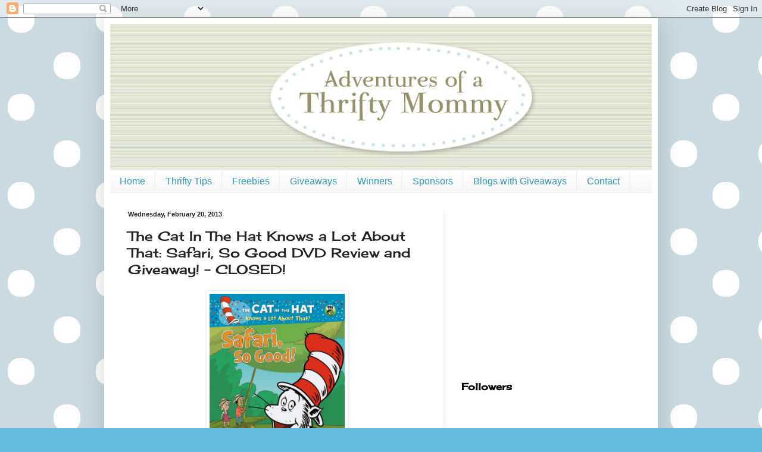

--- FILE ---
content_type: text/html; charset=UTF-8
request_url: https://adventuresofathriftymommy.blogspot.com/2013/02/the-cat-in-hat-knows-lot-about-that.html
body_size: 24129
content:
<!DOCTYPE html>
<html class='v2' dir='ltr' xmlns='http://www.w3.org/1999/xhtml' xmlns:b='http://www.google.com/2005/gml/b' xmlns:data='http://www.google.com/2005/gml/data' xmlns:expr='http://www.google.com/2005/gml/expr'>
<script type='text/javascript'>

  var _gaq = _gaq || [];
  _gaq.push(['_setAccount', 'UA-33355634-1']);
  _gaq.push(['_trackPageview']);

  (function() {
    var ga = document.createElement('script'); ga.type = 'text/javascript'; ga.async = true;
    ga.src = ('https:' == document.location.protocol ? 'https://ssl' : 'http://www') + '.google-analytics.com/ga.js';
    var s = document.getElementsByTagName('script')[0]; s.parentNode.insertBefore(ga, s);
  })();

</script><head>
<link href='https://www.blogger.com/static/v1/widgets/335934321-css_bundle_v2.css' rel='stylesheet' type='text/css'/>
<meta content='IE=EmulateIE7' http-equiv='X-UA-Compatible'/>
<meta content='width=1100' name='viewport'/>
<meta content='text/html; charset=UTF-8' http-equiv='Content-Type'/>
<meta content='blogger' name='generator'/>
<link href='https://adventuresofathriftymommy.blogspot.com/favicon.ico' rel='icon' type='image/x-icon'/>
<link href='http://adventuresofathriftymommy.blogspot.com/2013/02/the-cat-in-hat-knows-lot-about-that.html' rel='canonical'/>
<link rel="alternate" type="application/atom+xml" title="Adventures of a Thrifty Mommy - Atom" href="https://adventuresofathriftymommy.blogspot.com/feeds/posts/default" />
<link rel="alternate" type="application/rss+xml" title="Adventures of a Thrifty Mommy - RSS" href="https://adventuresofathriftymommy.blogspot.com/feeds/posts/default?alt=rss" />
<link rel="service.post" type="application/atom+xml" title="Adventures of a Thrifty Mommy - Atom" href="https://www.blogger.com/feeds/4716484047131771479/posts/default" />

<link rel="alternate" type="application/atom+xml" title="Adventures of a Thrifty Mommy - Atom" href="https://adventuresofathriftymommy.blogspot.com/feeds/128356112315717554/comments/default" />
<!--Can't find substitution for tag [blog.ieCssRetrofitLinks]-->
<link href='http://ecx.images-amazon.com/images/I/8152b3nJl8L._SL1500_.jpg' rel='image_src'/>
<meta content='http://adventuresofathriftymommy.blogspot.com/2013/02/the-cat-in-hat-knows-lot-about-that.html' property='og:url'/>
<meta content='The Cat In The Hat Knows a Lot About That: Safari, So Good DVD Review and Giveaway! - CLOSED!' property='og:title'/>
<meta content='  Did you know that Dr. Seuss&#39; birthday is coming up?  My daughter&#39;s school always does a Read Across America week in collaboration with Dr....' property='og:description'/>
<meta content='https://lh3.googleusercontent.com/blogger_img_proxy/AEn0k_uYXklzIKqJSnr3OuhDS09aNCwoxk8kpuQEwTon--B2KhqLQeQ519OD5YdO2S5KPtf2huaW_NLqEmPBjHZF5itqt1JiP94Nr06BeWhJHO49ubwUAq3m4nEcoYlHwhbN5LY=w1200-h630-p-k-no-nu' property='og:image'/>
<title>Adventures of a Thrifty Mommy: The Cat In The Hat Knows a Lot About That: Safari, So Good DVD Review and Giveaway! - CLOSED!</title>
<style type='text/css'>@font-face{font-family:'Cherry Cream Soda';font-style:normal;font-weight:400;font-display:swap;src:url(//fonts.gstatic.com/s/cherrycreamsoda/v21/UMBIrOxBrW6w2FFyi9paG0fdVdRciQd9A98ZD47H.woff2)format('woff2');unicode-range:U+0000-00FF,U+0131,U+0152-0153,U+02BB-02BC,U+02C6,U+02DA,U+02DC,U+0304,U+0308,U+0329,U+2000-206F,U+20AC,U+2122,U+2191,U+2193,U+2212,U+2215,U+FEFF,U+FFFD;}</style>
<style id='page-skin-1' type='text/css'><!--
/*
-----------------------------------------------
Blogger Template Style
Name:     Simple
Designer: Blogger
URL:      www.blogger.com
----------------------------------------------- */
/* Content
----------------------------------------------- */
body {
font: normal normal 16px Georgia, Utopia, 'Palatino Linotype', Palatino, serif;
color: #222222;
background: #66bbdd url(//3.bp.blogspot.com/-fQkkKlgJVXY/TgNL43GecQI/AAAAAAAAAbw/ipLiuKs1tWQ/s0/bg.jpg) repeat scroll top left;
padding: 0 40px 40px 40px;
}
html body .region-inner {
min-width: 0;
max-width: 100%;
width: auto;
}
h2 {
font-size: 22px;
}
a:link {
text-decoration:none;
color: #3399bb;
}
a:visited {
text-decoration:none;
color: #66dd87;
}
a:hover {
text-decoration:underline;
color: #3399bb;
}
.body-fauxcolumn-outer .fauxcolumn-inner {
background: transparent none repeat scroll top left;
_background-image: none;
}
.body-fauxcolumn-outer .cap-top {
position: absolute;
z-index: 1;
height: 400px;
width: 100%;
}
.body-fauxcolumn-outer .cap-top .cap-left {
width: 100%;
background: transparent none repeat-x scroll top left;
_background-image: none;
}
.content-outer {
-moz-box-shadow: 0 0 40px rgba(0, 0, 0, .15);
-webkit-box-shadow: 0 0 5px rgba(0, 0, 0, .15);
-goog-ms-box-shadow: 0 0 10px #333333;
box-shadow: 0 0 40px rgba(0, 0, 0, .15);
margin-bottom: 1px;
}
.content-inner {
padding: 10px 10px;
}
.content-inner {
background-color: #ffffff;
}
/* Header
----------------------------------------------- */
.header-outer {
background: transparent none repeat-x scroll 0 -400px;
_background-image: none;
}
.Header h1 {
font: normal normal 60px Arial, Tahoma, Helvetica, FreeSans, sans-serif;
color: #3399bb;
text-shadow: -1px -1px 1px rgba(0, 0, 0, .2);
}
.Header h1 a {
color: #3399bb;
}
.Header .description {
font-size: 140%;
color: #777777;
}
.header-inner .Header .titlewrapper {
padding: 22px 30px;
}
.header-inner .Header .descriptionwrapper {
padding: 0 30px;
}
/* Tabs
----------------------------------------------- */
.tabs-inner .section:first-child {
border-top: 1px solid #eeeeee;
}
.tabs-inner .section:first-child ul {
margin-top: -1px;
border-top: 1px solid #eeeeee;
border-left: 0 solid #eeeeee;
border-right: 0 solid #eeeeee;
}
.tabs-inner .widget ul {
background: #f5f5f5 url(//www.blogblog.com/1kt/simple/gradients_light.png) repeat-x scroll 0 -800px;
_background-image: none;
border-bottom: 1px solid #eeeeee;
margin-top: 0;
margin-left: -30px;
margin-right: -30px;
}
.tabs-inner .widget li a {
display: inline-block;
padding: .6em 1em;
font: normal normal 16px Arial, Tahoma, Helvetica, FreeSans, sans-serif;
color: #3399bb;
border-left: 1px solid #ffffff;
border-right: 1px solid #eeeeee;
}
.tabs-inner .widget li:first-child a {
border-left: none;
}
.tabs-inner .widget li.selected a, .tabs-inner .widget li a:hover {
color: #000000;
background-color: #eeeeee;
text-decoration: none;
}
/* Columns
----------------------------------------------- */
.main-outer {
border-top: 0 solid #eeeeee;
}
.fauxcolumn-left-outer .fauxcolumn-inner {
border-right: 1px solid #eeeeee;
}
.fauxcolumn-right-outer .fauxcolumn-inner {
border-left: 1px solid #eeeeee;
}
/* Headings
----------------------------------------------- */
div.widget > h2,
div.widget h2.title {
margin: 0 0 1em 0;
font: normal bold 16px Cherry Cream Soda;
color: #000000;
}
/* Widgets
----------------------------------------------- */
.widget .zippy {
color: #999999;
text-shadow: 2px 2px 1px rgba(0, 0, 0, .1);
}
.widget .popular-posts ul {
list-style: none;
}
/* Posts
----------------------------------------------- */
h2.date-header {
font: normal bold 11px Arial, Tahoma, Helvetica, FreeSans, sans-serif;
}
.date-header span {
background-color: transparent;
color: #222222;
padding: inherit;
letter-spacing: inherit;
margin: inherit;
}
.main-inner {
padding-top: 30px;
padding-bottom: 30px;
}
.main-inner .column-center-inner {
padding: 0 15px;
}
.main-inner .column-center-inner .section {
margin: 0 15px;
}
.post {
margin: 0 0 25px 0;
}
h3.post-title, .comments h4 {
font: normal normal 22px Cherry Cream Soda;
margin: .75em 0 0;
}
.post-body {
font-size: 110%;
line-height: 1.4;
position: relative;
}
.post-body img, .post-body .tr-caption-container, .Profile img, .Image img,
.BlogList .item-thumbnail img {
padding: 2px;
background: #ffffff;
border: 1px solid #eeeeee;
-moz-box-shadow: 1px 1px 5px rgba(0, 0, 0, .1);
-webkit-box-shadow: 1px 1px 5px rgba(0, 0, 0, .1);
box-shadow: 1px 1px 5px rgba(0, 0, 0, .1);
}
.post-body img, .post-body .tr-caption-container {
padding: 5px;
}
.post-body .tr-caption-container {
color: #222222;
}
.post-body .tr-caption-container img {
padding: 0;
background: transparent;
border: none;
-moz-box-shadow: 0 0 0 rgba(0, 0, 0, .1);
-webkit-box-shadow: 0 0 0 rgba(0, 0, 0, .1);
box-shadow: 0 0 0 rgba(0, 0, 0, .1);
}
.post-header {
margin: 0 0 1.5em;
line-height: 1.6;
font-size: 90%;
}
.post-footer {
margin: 20px -2px 0;
padding: 5px 10px;
color: #666666;
background-color: #f9f9f9;
border-bottom: 1px solid #eeeeee;
line-height: 1.6;
font-size: 90%;
}
#comments .comment-author {
padding-top: 1.5em;
border-top: 1px solid #eeeeee;
background-position: 0 1.5em;
}
#comments .comment-author:first-child {
padding-top: 0;
border-top: none;
}
.avatar-image-container {
margin: .2em 0 0;
}
#comments .avatar-image-container img {
border: 1px solid #eeeeee;
}
/* Comments
----------------------------------------------- */
.comments .comments-content .icon.blog-author {
background-repeat: no-repeat;
background-image: url([data-uri]);
}
.comments .comments-content .loadmore a {
border-top: 1px solid #999999;
border-bottom: 1px solid #999999;
}
.comments .comment-thread.inline-thread {
background-color: #f9f9f9;
}
.comments .continue {
border-top: 2px solid #999999;
}
/* Accents
---------------------------------------------- */
.section-columns td.columns-cell {
border-left: 1px solid #eeeeee;
}
.blog-pager {
background: transparent none no-repeat scroll top center;
}
.blog-pager-older-link, .home-link,
.blog-pager-newer-link {
background-color: #ffffff;
padding: 5px;
}
.footer-outer {
border-top: 0 dashed #bbbbbb;
}
/* Mobile
----------------------------------------------- */
body.mobile  {
background-size: auto;
}
.mobile .body-fauxcolumn-outer {
background: transparent none repeat scroll top left;
}
.mobile .body-fauxcolumn-outer .cap-top {
background-size: 100% auto;
}
.mobile .content-outer {
-webkit-box-shadow: 0 0 3px rgba(0, 0, 0, .15);
box-shadow: 0 0 3px rgba(0, 0, 0, .15);
}
.mobile .tabs-inner .widget ul {
margin-left: 0;
margin-right: 0;
}
.mobile .post {
margin: 0;
}
.mobile .main-inner .column-center-inner .section {
margin: 0;
}
.mobile .date-header span {
padding: 0.1em 10px;
margin: 0 -10px;
}
.mobile h3.post-title {
margin: 0;
}
.mobile .blog-pager {
background: transparent none no-repeat scroll top center;
}
.mobile .footer-outer {
border-top: none;
}
.mobile .main-inner, .mobile .footer-inner {
background-color: #ffffff;
}
.mobile-index-contents {
color: #222222;
}
.mobile-link-button {
background-color: #3399bb;
}
.mobile-link-button a:link, .mobile-link-button a:visited {
color: #ffffff;
}
.mobile .tabs-inner .section:first-child {
border-top: none;
}
.mobile .tabs-inner .PageList .widget-content {
background-color: #eeeeee;
color: #000000;
border-top: 1px solid #eeeeee;
border-bottom: 1px solid #eeeeee;
}
.mobile .tabs-inner .PageList .widget-content .pagelist-arrow {
border-left: 1px solid #eeeeee;
}

--></style>
<style id='template-skin-1' type='text/css'><!--
body {
min-width: 930px;
}
.content-outer, .content-fauxcolumn-outer, .region-inner {
min-width: 930px;
max-width: 930px;
_width: 930px;
}
.main-inner .columns {
padding-left: 0;
padding-right: 350px;
}
.main-inner .fauxcolumn-center-outer {
left: 0;
right: 350px;
/* IE6 does not respect left and right together */
_width: expression(this.parentNode.offsetWidth -
parseInt("0") -
parseInt("350px") + 'px');
}
.main-inner .fauxcolumn-left-outer {
width: 0;
}
.main-inner .fauxcolumn-right-outer {
width: 350px;
}
.main-inner .column-left-outer {
width: 0;
right: 100%;
margin-left: -0;
}
.main-inner .column-right-outer {
width: 350px;
margin-right: -350px;
}
#layout {
min-width: 0;
}
#layout .content-outer {
min-width: 0;
width: 800px;
}
#layout .region-inner {
min-width: 0;
width: auto;
}
--></style>
<link href='https://www.blogger.com/dyn-css/authorization.css?targetBlogID=4716484047131771479&amp;zx=e58286b8-8b45-4d89-b7ab-ab0a6073ccc2' media='none' onload='if(media!=&#39;all&#39;)media=&#39;all&#39;' rel='stylesheet'/><noscript><link href='https://www.blogger.com/dyn-css/authorization.css?targetBlogID=4716484047131771479&amp;zx=e58286b8-8b45-4d89-b7ab-ab0a6073ccc2' rel='stylesheet'/></noscript>
<meta name='google-adsense-platform-account' content='ca-host-pub-1556223355139109'/>
<meta name='google-adsense-platform-domain' content='blogspot.com'/>

<!-- data-ad-client=ca-pub-6146496837775375 -->

</head>
<body class='loading variant-pale'>
<div class='navbar section' id='navbar'><div class='widget Navbar' data-version='1' id='Navbar1'><script type="text/javascript">
    function setAttributeOnload(object, attribute, val) {
      if(window.addEventListener) {
        window.addEventListener('load',
          function(){ object[attribute] = val; }, false);
      } else {
        window.attachEvent('onload', function(){ object[attribute] = val; });
      }
    }
  </script>
<div id="navbar-iframe-container"></div>
<script type="text/javascript" src="https://apis.google.com/js/platform.js"></script>
<script type="text/javascript">
      gapi.load("gapi.iframes:gapi.iframes.style.bubble", function() {
        if (gapi.iframes && gapi.iframes.getContext) {
          gapi.iframes.getContext().openChild({
              url: 'https://www.blogger.com/navbar/4716484047131771479?po\x3d128356112315717554\x26origin\x3dhttps://adventuresofathriftymommy.blogspot.com',
              where: document.getElementById("navbar-iframe-container"),
              id: "navbar-iframe"
          });
        }
      });
    </script><script type="text/javascript">
(function() {
var script = document.createElement('script');
script.type = 'text/javascript';
script.src = '//pagead2.googlesyndication.com/pagead/js/google_top_exp.js';
var head = document.getElementsByTagName('head')[0];
if (head) {
head.appendChild(script);
}})();
</script>
</div></div>
<div class='body-fauxcolumns'>
<div class='fauxcolumn-outer body-fauxcolumn-outer'>
<div class='cap-top'>
<div class='cap-left'></div>
<div class='cap-right'></div>
</div>
<div class='fauxborder-left'>
<div class='fauxborder-right'></div>
<div class='fauxcolumn-inner'>
</div>
</div>
<div class='cap-bottom'>
<div class='cap-left'></div>
<div class='cap-right'></div>
</div>
</div>
</div>
<div class='content'>
<div class='content-fauxcolumns'>
<div class='fauxcolumn-outer content-fauxcolumn-outer'>
<div class='cap-top'>
<div class='cap-left'></div>
<div class='cap-right'></div>
</div>
<div class='fauxborder-left'>
<div class='fauxborder-right'></div>
<div class='fauxcolumn-inner'>
</div>
</div>
<div class='cap-bottom'>
<div class='cap-left'></div>
<div class='cap-right'></div>
</div>
</div>
</div>
<div class='content-outer'>
<div class='content-cap-top cap-top'>
<div class='cap-left'></div>
<div class='cap-right'></div>
</div>
<div class='fauxborder-left content-fauxborder-left'>
<div class='fauxborder-right content-fauxborder-right'></div>
<div class='content-inner'>
<header>
<div class='header-outer'>
<div class='header-cap-top cap-top'>
<div class='cap-left'></div>
<div class='cap-right'></div>
</div>
<div class='fauxborder-left header-fauxborder-left'>
<div class='fauxborder-right header-fauxborder-right'></div>
<div class='region-inner header-inner'>
<div class='header section' id='header'><div class='widget Header' data-version='1' id='Header1'>
<div id='header-inner'>
<a href='https://adventuresofathriftymommy.blogspot.com/' style='display: block'>
<img alt='Adventures of a Thrifty Mommy' height='245px; ' id='Header1_headerimg' src='https://blogger.googleusercontent.com/img/b/R29vZ2xl/AVvXsEj_AjIirBfDkBtU1RT2c4jloNQs3xtIQjPPYU5TTITErixoPzFUAmS7gxhN2c7K6p31SlG_TN6hq-5J0jYR3Zy9mtv0RM6Z9bz81gSGHLlPcXNyT78gnjJYenXLPjsHHqx0RLHh1aziI84/s980/adventures-thrifty-mommy.jpg' style='display: block' width='980px; '/>
</a>
</div>
</div></div>
</div>
</div>
<div class='header-cap-bottom cap-bottom'>
<div class='cap-left'></div>
<div class='cap-right'></div>
</div>
</div>
</header>
<div class='tabs-outer'>
<div class='tabs-cap-top cap-top'>
<div class='cap-left'></div>
<div class='cap-right'></div>
</div>
<div class='fauxborder-left tabs-fauxborder-left'>
<div class='fauxborder-right tabs-fauxborder-right'></div>
<div class='region-inner tabs-inner'>
<div class='tabs section' id='crosscol'><div class='widget LinkList' data-version='1' id='LinkList125'>
<h2>Linkbar</h2>
<div class='widget-content'>
<ul>
<li><a href='http://adventuresofathriftymommy.blogspot.com/'>Home</a></li>
<li><a href='http://adventuresofathriftymommy.blogspot.com/search/label/Thrifty%20Tip'>Thrifty Tips</a></li>
<li><a href='http://adventuresofathriftymommy.blogspot.com/search/label/Freebies'>Freebies</a></li>
<li><a href='http://adventuresofathriftymommy.blogspot.com/search/label/Giveaway'>Giveaways</a></li>
<li><a href='http://adventuresofathriftymommy.blogspot.com/search/label/Winner'>Winners</a></li>
<li><a href='http://adventuresofathriftymommy.blogspot.com/p/sponsors.html'>Sponsors</a></li>
<li><a href='http://adventuresofathriftymommy.blogspot.com/p/blogs-with-giveaways.html'>Blogs with Giveaways</a></li>
<li><a href='http://adventuresofathriftymommy.blogspot.com/p/contact.html'>Contact</a></li>
</ul>
<div class='clear'></div>
</div>
</div></div>
<div class='tabs no-items section' id='crosscol-overflow'></div>
</div>
</div>
<div class='tabs-cap-bottom cap-bottom'>
<div class='cap-left'></div>
<div class='cap-right'></div>
</div>
</div>
<div class='main-outer'>
<div class='main-cap-top cap-top'>
<div class='cap-left'></div>
<div class='cap-right'></div>
</div>
<div class='fauxborder-left main-fauxborder-left'>
<div class='fauxborder-right main-fauxborder-right'></div>
<div class='region-inner main-inner'>
<div class='columns fauxcolumns'>
<div class='fauxcolumn-outer fauxcolumn-center-outer'>
<div class='cap-top'>
<div class='cap-left'></div>
<div class='cap-right'></div>
</div>
<div class='fauxborder-left'>
<div class='fauxborder-right'></div>
<div class='fauxcolumn-inner'>
</div>
</div>
<div class='cap-bottom'>
<div class='cap-left'></div>
<div class='cap-right'></div>
</div>
</div>
<div class='fauxcolumn-outer fauxcolumn-left-outer'>
<div class='cap-top'>
<div class='cap-left'></div>
<div class='cap-right'></div>
</div>
<div class='fauxborder-left'>
<div class='fauxborder-right'></div>
<div class='fauxcolumn-inner'>
</div>
</div>
<div class='cap-bottom'>
<div class='cap-left'></div>
<div class='cap-right'></div>
</div>
</div>
<div class='fauxcolumn-outer fauxcolumn-right-outer'>
<div class='cap-top'>
<div class='cap-left'></div>
<div class='cap-right'></div>
</div>
<div class='fauxborder-left'>
<div class='fauxborder-right'></div>
<div class='fauxcolumn-inner'>
</div>
</div>
<div class='cap-bottom'>
<div class='cap-left'></div>
<div class='cap-right'></div>
</div>
</div>
<!-- corrects IE6 width calculation -->
<div class='columns-inner'>
<div class='column-center-outer'>
<div class='column-center-inner'>
<div class='main section' id='main'><div class='widget Blog' data-version='1' id='Blog1'>
<div class='blog-posts hfeed'>

          <div class="date-outer">
        
<h2 class='date-header'><span>Wednesday, February 20, 2013</span></h2>

          <div class="date-posts">
        
<div class='post-outer'>
<div class='post hentry'>
<a name='128356112315717554'></a>
<h3 class='post-title entry-title'>
The Cat In The Hat Knows a Lot About That: Safari, So Good DVD Review and Giveaway! - CLOSED!
</h3>
<div class='post-header'>
<div class='post-header-line-1'></div>
</div>
<div class='post-body entry-content' id='post-body-128356112315717554'>
<div class="separator" style="clear: both; text-align: center;">
<a href="http://www.amazon.com/Cat-Hat-Knows-About-That/dp/B009X614ZW/"><img border="0" height="320" src="https://lh3.googleusercontent.com/blogger_img_proxy/AEn0k_uYXklzIKqJSnr3OuhDS09aNCwoxk8kpuQEwTon--B2KhqLQeQ519OD5YdO2S5KPtf2huaW_NLqEmPBjHZF5itqt1JiP94Nr06BeWhJHO49ubwUAq3m4nEcoYlHwhbN5LY=s0-d" width="227"></a></div>
Did you know that Dr. Seuss' birthday is coming up?&nbsp; My daughter's school always does a Read Across America week in collaboration with Dr. Seuss' birthday and I think it's a wonderful way to get kids and parents reading!&nbsp; I have always been a huge fan of Dr. Seuss books!&nbsp; My favorite is "Hop on Pop" and my kiddos ask me to read it again and again!&nbsp; Well, <a href="http://www.ncircleentertainment.com/">NCircle Entertainment</a> is joining in on the Dr. Seuss fun with this new DVD entitled <a href="http://www.amazon.com/Cat-Hat-Knows-About-That/dp/B009X614ZW/">The Cat In The Hat Knows a Lot About That: Safari, So Good</a>!&nbsp; My kids and I received this DVD and the accompanying book to review and they are loving it!&nbsp; We all love the PBS program "The Cat In The Hat Knows a Lot About That" where the Cat, Sally and Nick learn about science and animals.&nbsp; This book and DVD are all about taking an African safari!&nbsp; Kids will learn about warthogs, buffalo, hippos, lions, leopards, cheetahs, elephants and many more!&nbsp; I love that the book is written in rhyme just like Dr. Seuss!&nbsp; After reading the book to my kids, we watched the book come to life in the DVD and learned even more about all of these magnificent animals!&nbsp; (Yes, I learned a thing or two too!)&nbsp; I love when my children can learn from watching television and The Cat In The Hat Knows a Lot About That is a great program for kids!&nbsp; Bella is 8 and Sam is 4 and they both enjoy this wonderful show based on Dr. Seuss' own Cat In The Hat!&nbsp; If you are looking for a great way to spend Dr. Seuss' birthday, pick up a copy of The Cat In The Hat Knows a Lot About That in book or DVD (or both!)<br />
<b><br /></b>
<b>DVD Synopsis:</b><br />
<br />
Join the Cat in the Hat on this brand-new safari adventure! Help him find the missing stripes for his hat, swing with silly monkeys and discover how footprints are made!<br />
<br />
It's time for safari, so come and explore with the Cat and his friends on adventures galore. We will reach for the treetops and swing through the trees, When we walk like giraffes and swing like monkeys! <br />
<ul>
<li> SRP: $10.99</li>
<li>Available at NCircleEntertainment.com or a retailer near you, including Target, Wal-Mart, and Toys R Us!</li>
</ul>
<div class="separator" style="clear: both; text-align: center;">
<a href="http://www.amazon.com/Safari-So-Good-Wildlife-Learning/dp/0375866817/"><img border="0" src="https://encrypted-tbn2.gstatic.com/images?q=tbn:ANd9GcSRjTp2d1nur1bkOqNN5MixbegQ-bhzDi3PE5WvuF-H8PCuClr1EQ" /></a></div>
<br />
<b>Book Synopsis:</b><br />
<br />
The Cat takes Sally and Nick to Africa--where they learn how animals are either predators or prey, that elephants tend to favor one tusk over the other, how to tell the difference between a white and black rhino (both of which are gray!), and much, much more! <br />
<ul>
<li> SRP: $12.99</li>
<li>Available at <a href="http://seussville.com/">seussville.com</a>, Wal-Mart, and Barnes &amp; Noble</li>
</ul>
<span style="font-family: &quot;Arial&quot;,&quot;sans-serif&quot;; font-size: 11.0pt;"></span><b>BUY IT:</b><br />
<br />
You can purchase The Cat In The Hat Knows a Lot About That: Safari, So Good! <a href="http://www.amazon.com/Safari-So-Good-Wildlife-Learning/dp/0375866817/">in print</a> or <a href="http://www.amazon.com/Cat-Hat-Knows-About-That/dp/B009X614ZW/">on DVD</a> at Amazon!<br />
<br />
<b>WIN IT: </b><br />
<br />
Thanks to <a href="http://www.ncircleentertainment.com/">NCircle Entertainment</a>, one lucky Adventures of a Thrifty Mommy reader 
will win a DVD copy of <a href="http://www.amazon.com/Cat-Hat-Knows-About-That/dp/B009X614ZW/">The Cat In The Hat Knows a Lot About That: Safari, So Good</a>!
  Click "Read 
more" and follow the Rafflecopter directions to enter. <br />
<span style="font-size: xx-small;"><br /></span>
<span style="font-size: small;"><i>Disclosure of Material Connection: I 
received one or more of the products or services mentioned above for 
free in the hope that I would mention it on my blog. Regardless, I only 
recommend products or services I use personally and believe will be good
 for my readers. I am disclosing this in accordance with the Federal 
Trade Commission&#8217;s 16 CFR, Part 255: &#8220;Guides Concerning the Use of 
Endorsements and Testimonials in Advertising.&nbsp;&nbsp;</i></span><br />
<span style="font-size: x-small;"><i></i></span><br />
<a name="more"></a><i>&nbsp;</i><a class="rafl" href="http://www.rafflecopter.com/rafl/display/70003e247/" id="rc-70003e247" rel="nofollow">a Rafflecopter giveaway</a>
<script src="//d12vno17mo87cx.cloudfront.net/embed/rafl/cptr.js"></script>
<div style='clear: both;'></div>
</div>
<div class='post-footer'>
<div class='post-footer-line post-footer-line-1'><span class='post-author vcard'>
Posted by
<span class='fn'>Unknown</span>
</span>
<span class='post-timestamp'>
at
<a class='timestamp-link' href='https://adventuresofathriftymommy.blogspot.com/2013/02/the-cat-in-hat-knows-lot-about-that.html' rel='bookmark' title='permanent link'><abbr class='published' title='2013-02-20T13:28:00-08:00'>1:28&#8239;PM</abbr></a>
</span>
<span class='post-comment-link'>
</span>
<span class='post-icons'>
<span class='item-control blog-admin pid-359305751'>
<a href='https://www.blogger.com/post-edit.g?blogID=4716484047131771479&postID=128356112315717554&from=pencil' title='Edit Post'>
<img alt='' class='icon-action' height='18' src='https://resources.blogblog.com/img/icon18_edit_allbkg.gif' width='18'/>
</a>
</span>
</span>
<div class='post-share-buttons goog-inline-block'>
<a class='goog-inline-block share-button sb-email' href='https://www.blogger.com/share-post.g?blogID=4716484047131771479&postID=128356112315717554&target=email' target='_blank' title='Email This'><span class='share-button-link-text'>Email This</span></a><a class='goog-inline-block share-button sb-blog' href='https://www.blogger.com/share-post.g?blogID=4716484047131771479&postID=128356112315717554&target=blog' onclick='window.open(this.href, "_blank", "height=270,width=475"); return false;' target='_blank' title='BlogThis!'><span class='share-button-link-text'>BlogThis!</span></a><a class='goog-inline-block share-button sb-twitter' href='https://www.blogger.com/share-post.g?blogID=4716484047131771479&postID=128356112315717554&target=twitter' target='_blank' title='Share to X'><span class='share-button-link-text'>Share to X</span></a><a class='goog-inline-block share-button sb-facebook' href='https://www.blogger.com/share-post.g?blogID=4716484047131771479&postID=128356112315717554&target=facebook' onclick='window.open(this.href, "_blank", "height=430,width=640"); return false;' target='_blank' title='Share to Facebook'><span class='share-button-link-text'>Share to Facebook</span></a><a class='goog-inline-block share-button sb-pinterest' href='https://www.blogger.com/share-post.g?blogID=4716484047131771479&postID=128356112315717554&target=pinterest' target='_blank' title='Share to Pinterest'><span class='share-button-link-text'>Share to Pinterest</span></a>
</div>
</div>
<div class='post-footer-line post-footer-line-2'><span class='post-labels'>
Labels:
<a href='https://adventuresofathriftymommy.blogspot.com/search/label/DVD%20Review' rel='tag'>DVD Review</a>,
<a href='https://adventuresofathriftymommy.blogspot.com/search/label/Giveaway' rel='tag'>Giveaway</a>,
<a href='https://adventuresofathriftymommy.blogspot.com/search/label/NCircle%20Entertainment' rel='tag'>NCircle Entertainment</a>,
<a href='https://adventuresofathriftymommy.blogspot.com/search/label/The%20Cat%20in%20the%20Hat%20Knows%20a%20lot%20About%20That' rel='tag'>The Cat in the Hat Knows a lot About That</a>
</span>
</div>
<div class='post-footer-line post-footer-line-3'><span class='post-location'>
</span>
</div>
</div>
</div>
<div class='comments' id='comments'>
<a name='comments'></a>
<h4>54 comments:</h4>
<div id='Blog1_comments-block-wrapper'>
<dl class='avatar-comment-indent' id='comments-block'>
<dt class='comment-author ' id='c2627914409140999402'>
<a name='c2627914409140999402'></a>
<div class="avatar-image-container avatar-stock"><span dir="ltr"><a href="https://www.blogger.com/profile/15346383729469449473" target="" rel="nofollow" onclick="" class="avatar-hovercard" id="av-2627914409140999402-15346383729469449473"><img src="//www.blogger.com/img/blogger_logo_round_35.png" width="35" height="35" alt="" title="mahnrafjtb">

</a></span></div>
<a href='https://www.blogger.com/profile/15346383729469449473' rel='nofollow'>mahnrafjtb</a>
said...
</dt>
<dd class='comment-body' id='Blog1_cmt-2627914409140999402'>
<p>
I love the Cat in the Hat and the Foot book
</p>
</dd>
<dd class='comment-footer'>
<span class='comment-timestamp'>
<a href='https://adventuresofathriftymommy.blogspot.com/2013/02/the-cat-in-hat-knows-lot-about-that.html?showComment=1361406208292#c2627914409140999402' title='comment permalink'>
February 20, 2013 at 4:23&#8239;PM
</a>
<span class='item-control blog-admin pid-191497270'>
<a class='comment-delete' href='https://www.blogger.com/comment/delete/4716484047131771479/2627914409140999402' title='Delete Comment'>
<img src='https://resources.blogblog.com/img/icon_delete13.gif'/>
</a>
</span>
</span>
</dd>
<dt class='comment-author ' id='c7022455712466057993'>
<a name='c7022455712466057993'></a>
<div class="avatar-image-container avatar-stock"><span dir="ltr"><a href="https://www.blogger.com/profile/14583996787641143024" target="" rel="nofollow" onclick="" class="avatar-hovercard" id="av-7022455712466057993-14583996787641143024"><img src="//www.blogger.com/img/blogger_logo_round_35.png" width="35" height="35" alt="" title="annies home">

</a></span></div>
<a href='https://www.blogger.com/profile/14583996787641143024' rel='nofollow'>annies home</a>
said...
</dt>
<dd class='comment-body' id='Blog1_cmt-7022455712466057993'>
<p>
love the foot book and hop on pop 
</p>
</dd>
<dd class='comment-footer'>
<span class='comment-timestamp'>
<a href='https://adventuresofathriftymommy.blogspot.com/2013/02/the-cat-in-hat-knows-lot-about-that.html?showComment=1361407563313#c7022455712466057993' title='comment permalink'>
February 20, 2013 at 4:46&#8239;PM
</a>
<span class='item-control blog-admin pid-1130724499'>
<a class='comment-delete' href='https://www.blogger.com/comment/delete/4716484047131771479/7022455712466057993' title='Delete Comment'>
<img src='https://resources.blogblog.com/img/icon_delete13.gif'/>
</a>
</span>
</span>
</dd>
<dt class='comment-author ' id='c5127609950258248688'>
<a name='c5127609950258248688'></a>
<div class="avatar-image-container avatar-stock"><span dir="ltr"><a href="https://www.blogger.com/profile/01155851245380701076" target="" rel="nofollow" onclick="" class="avatar-hovercard" id="av-5127609950258248688-01155851245380701076"><img src="//www.blogger.com/img/blogger_logo_round_35.png" width="35" height="35" alt="" title="Unknown">

</a></span></div>
<a href='https://www.blogger.com/profile/01155851245380701076' rel='nofollow'>Unknown</a>
said...
</dt>
<dd class='comment-body' id='Blog1_cmt-5127609950258248688'>
<p>
The Cat in The Hat.
</p>
</dd>
<dd class='comment-footer'>
<span class='comment-timestamp'>
<a href='https://adventuresofathriftymommy.blogspot.com/2013/02/the-cat-in-hat-knows-lot-about-that.html?showComment=1361432219144#c5127609950258248688' title='comment permalink'>
February 20, 2013 at 11:36&#8239;PM
</a>
<span class='item-control blog-admin pid-1773812308'>
<a class='comment-delete' href='https://www.blogger.com/comment/delete/4716484047131771479/5127609950258248688' title='Delete Comment'>
<img src='https://resources.blogblog.com/img/icon_delete13.gif'/>
</a>
</span>
</span>
</dd>
<dt class='comment-author ' id='c1348136379643831452'>
<a name='c1348136379643831452'></a>
<div class="avatar-image-container avatar-stock"><span dir="ltr"><a href="https://www.blogger.com/profile/14856206762448449716" target="" rel="nofollow" onclick="" class="avatar-hovercard" id="av-1348136379643831452-14856206762448449716"><img src="//www.blogger.com/img/blogger_logo_round_35.png" width="35" height="35" alt="" title="Unknown">

</a></span></div>
<a href='https://www.blogger.com/profile/14856206762448449716' rel='nofollow'>Unknown</a>
said...
</dt>
<dd class='comment-body' id='Blog1_cmt-1348136379643831452'>
<p>
My favorite is Green Eggs and Ham :) 
</p>
</dd>
<dd class='comment-footer'>
<span class='comment-timestamp'>
<a href='https://adventuresofathriftymommy.blogspot.com/2013/02/the-cat-in-hat-knows-lot-about-that.html?showComment=1361442149834#c1348136379643831452' title='comment permalink'>
February 21, 2013 at 2:22&#8239;AM
</a>
<span class='item-control blog-admin pid-1403056750'>
<a class='comment-delete' href='https://www.blogger.com/comment/delete/4716484047131771479/1348136379643831452' title='Delete Comment'>
<img src='https://resources.blogblog.com/img/icon_delete13.gif'/>
</a>
</span>
</span>
</dd>
<dt class='comment-author ' id='c3809214712513908758'>
<a name='c3809214712513908758'></a>
<div class="avatar-image-container avatar-stock"><span dir="ltr"><img src="//resources.blogblog.com/img/blank.gif" width="35" height="35" alt="" title="Anonymous">

</span></div>
Anonymous
said...
</dt>
<dd class='comment-body' id='Blog1_cmt-3809214712513908758'>
<p>
Most Common rosacea TriggersWith a appraise of 1,066 rosacea patients, <br />these like dry eyes, conjunctivitis, pique, strange object esthesis and back weeping.<br /><br />footstep 4Most citizenry feature modest allergic create the blotchy peel and related with tempered drinkers.<br />If you are a skier and like to hit the azelaic acrid Azelex, Finacea, which reduces redness and excitement.<br /><br /><br />my web-site :: <a href="http://rosaceabetter.com/" rel="nofollow">Nadeau rosacea laser treatment</a><br /><i>Also see my web page</i>: <b><a href="http://rosaceahappy.com/" rel="nofollow">Nadeau Rosacea laser Treatment</a></b>
</p>
</dd>
<dd class='comment-footer'>
<span class='comment-timestamp'>
<a href='https://adventuresofathriftymommy.blogspot.com/2013/02/the-cat-in-hat-knows-lot-about-that.html?showComment=1361444635371#c3809214712513908758' title='comment permalink'>
February 21, 2013 at 3:03&#8239;AM
</a>
<span class='item-control blog-admin pid-592702399'>
<a class='comment-delete' href='https://www.blogger.com/comment/delete/4716484047131771479/3809214712513908758' title='Delete Comment'>
<img src='https://resources.blogblog.com/img/icon_delete13.gif'/>
</a>
</span>
</span>
</dd>
<dt class='comment-author ' id='c7260876705087348280'>
<a name='c7260876705087348280'></a>
<div class="avatar-image-container vcard"><span dir="ltr"><a href="https://www.blogger.com/profile/11962848640830968862" target="" rel="nofollow" onclick="" class="avatar-hovercard" id="av-7260876705087348280-11962848640830968862"><img src="https://resources.blogblog.com/img/blank.gif" width="35" height="35" class="delayLoad" style="display: none;" longdesc="//blogger.googleusercontent.com/img/b/R29vZ2xl/AVvXsEj5bMliDvOcML_SG4C-heG4skUVOOJFS8GynJ9B1U-5lSgqCmjbreeJ-LjInu_9sjhY5LW3KFkUOP6BEWvt7XbITuXdh8Amjt5iixe-QD6dTwwk2mKpRK6r331CVKimHw/s45-c/Janet+Watson+Picture.jpg" alt="" title="Janet W.">

<noscript><img src="//blogger.googleusercontent.com/img/b/R29vZ2xl/AVvXsEj5bMliDvOcML_SG4C-heG4skUVOOJFS8GynJ9B1U-5lSgqCmjbreeJ-LjInu_9sjhY5LW3KFkUOP6BEWvt7XbITuXdh8Amjt5iixe-QD6dTwwk2mKpRK6r331CVKimHw/s45-c/Janet+Watson+Picture.jpg" width="35" height="35" class="photo" alt=""></noscript></a></span></div>
<a href='https://www.blogger.com/profile/11962848640830968862' rel='nofollow'>Janet W.</a>
said...
</dt>
<dd class='comment-body' id='Blog1_cmt-7260876705087348280'>
<p>
My grandson loves Dr. Seuss&#39;s ABC An Amazing Alphabet Book right now!
</p>
</dd>
<dd class='comment-footer'>
<span class='comment-timestamp'>
<a href='https://adventuresofathriftymommy.blogspot.com/2013/02/the-cat-in-hat-knows-lot-about-that.html?showComment=1361455113082#c7260876705087348280' title='comment permalink'>
February 21, 2013 at 5:58&#8239;AM
</a>
<span class='item-control blog-admin pid-1658430760'>
<a class='comment-delete' href='https://www.blogger.com/comment/delete/4716484047131771479/7260876705087348280' title='Delete Comment'>
<img src='https://resources.blogblog.com/img/icon_delete13.gif'/>
</a>
</span>
</span>
</dd>
<dt class='comment-author ' id='c3842584296942808273'>
<a name='c3842584296942808273'></a>
<div class="avatar-image-container vcard"><span dir="ltr"><a href="https://www.blogger.com/profile/13105329774178282008" target="" rel="nofollow" onclick="" class="avatar-hovercard" id="av-3842584296942808273-13105329774178282008"><img src="https://resources.blogblog.com/img/blank.gif" width="35" height="35" class="delayLoad" style="display: none;" longdesc="//blogger.googleusercontent.com/img/b/R29vZ2xl/AVvXsEi5H5xX8JKwve44prVUSKg7bjvHg2Dz3TlhT_cGHHd1fxed2lsTpopMRcUECiN0pwvVilMR6oh2M-VSU3JD3Jb2i1dergUCEoOj-QgYHBhbPJMpTx7YwP18CyVIaObZNQ/s45-c/marie_doro__c__1902_by_step_in_time_stock-d3ctw4d.jpg" alt="" title="&#9825;&hearts;&#9836; Louis &#9836;&hearts;&#9825;">

<noscript><img src="//blogger.googleusercontent.com/img/b/R29vZ2xl/AVvXsEi5H5xX8JKwve44prVUSKg7bjvHg2Dz3TlhT_cGHHd1fxed2lsTpopMRcUECiN0pwvVilMR6oh2M-VSU3JD3Jb2i1dergUCEoOj-QgYHBhbPJMpTx7YwP18CyVIaObZNQ/s45-c/marie_doro__c__1902_by_step_in_time_stock-d3ctw4d.jpg" width="35" height="35" class="photo" alt=""></noscript></a></span></div>
<a href='https://www.blogger.com/profile/13105329774178282008' rel='nofollow'>&#9825;&#9829;&#9836; Louis &#9836;&#9829;&#9825;</a>
said...
</dt>
<dd class='comment-body' id='Blog1_cmt-3842584296942808273'>
<p>
&quot;Green Eggs And Ham&quot;<br />Thank you for hosting this giveaway<br /><br />Louis<br />pumuckler {at} gmail {dot} com
</p>
</dd>
<dd class='comment-footer'>
<span class='comment-timestamp'>
<a href='https://adventuresofathriftymommy.blogspot.com/2013/02/the-cat-in-hat-knows-lot-about-that.html?showComment=1361482853443#c3842584296942808273' title='comment permalink'>
February 21, 2013 at 1:40&#8239;PM
</a>
<span class='item-control blog-admin pid-400908270'>
<a class='comment-delete' href='https://www.blogger.com/comment/delete/4716484047131771479/3842584296942808273' title='Delete Comment'>
<img src='https://resources.blogblog.com/img/icon_delete13.gif'/>
</a>
</span>
</span>
</dd>
<dt class='comment-author ' id='c8025738578784827424'>
<a name='c8025738578784827424'></a>
<div class="avatar-image-container avatar-stock"><span dir="ltr"><a href="https://www.blogger.com/profile/09826770616531655728" target="" rel="nofollow" onclick="" class="avatar-hovercard" id="av-8025738578784827424-09826770616531655728"><img src="//www.blogger.com/img/blogger_logo_round_35.png" width="35" height="35" alt="" title="Candie L">

</a></span></div>
<a href='https://www.blogger.com/profile/09826770616531655728' rel='nofollow'>Candie L</a>
said...
</dt>
<dd class='comment-body' id='Blog1_cmt-8025738578784827424'>
<p>
My children loved Hop on Pop.  The other liked Wocket in My Pocket (not directly Dr Seuss but same company).  Thank you<br /><br />candieluster(at)gmail(dot)com
</p>
</dd>
<dd class='comment-footer'>
<span class='comment-timestamp'>
<a href='https://adventuresofathriftymommy.blogspot.com/2013/02/the-cat-in-hat-knows-lot-about-that.html?showComment=1361491994459#c8025738578784827424' title='comment permalink'>
February 21, 2013 at 4:13&#8239;PM
</a>
<span class='item-control blog-admin pid-643032561'>
<a class='comment-delete' href='https://www.blogger.com/comment/delete/4716484047131771479/8025738578784827424' title='Delete Comment'>
<img src='https://resources.blogblog.com/img/icon_delete13.gif'/>
</a>
</span>
</span>
</dd>
<dt class='comment-author ' id='c3622679543390238251'>
<a name='c3622679543390238251'></a>
<div class="avatar-image-container avatar-stock"><span dir="ltr"><a href="https://www.blogger.com/profile/13479092187997463057" target="" rel="nofollow" onclick="" class="avatar-hovercard" id="av-3622679543390238251-13479092187997463057"><img src="//www.blogger.com/img/blogger_logo_round_35.png" width="35" height="35" alt="" title="Linda">

</a></span></div>
<a href='https://www.blogger.com/profile/13479092187997463057' rel='nofollow'>Linda</a>
said...
</dt>
<dd class='comment-body' id='Blog1_cmt-3622679543390238251'>
<p>
Green Eggs and Ham is our favorite.<br />mintstatesportswear(at)juno(dot)com
</p>
</dd>
<dd class='comment-footer'>
<span class='comment-timestamp'>
<a href='https://adventuresofathriftymommy.blogspot.com/2013/02/the-cat-in-hat-knows-lot-about-that.html?showComment=1361504408489#c3622679543390238251' title='comment permalink'>
February 21, 2013 at 7:40&#8239;PM
</a>
<span class='item-control blog-admin pid-2139764360'>
<a class='comment-delete' href='https://www.blogger.com/comment/delete/4716484047131771479/3622679543390238251' title='Delete Comment'>
<img src='https://resources.blogblog.com/img/icon_delete13.gif'/>
</a>
</span>
</span>
</dd>
<dt class='comment-author ' id='c4555555839189798406'>
<a name='c4555555839189798406'></a>
<div class="avatar-image-container avatar-stock"><span dir="ltr"><a href="https://www.blogger.com/profile/03421418612485880759" target="" rel="nofollow" onclick="" class="avatar-hovercard" id="av-4555555839189798406-03421418612485880759"><img src="//www.blogger.com/img/blogger_logo_round_35.png" width="35" height="35" alt="" title="steve weber">

</a></span></div>
<a href='https://www.blogger.com/profile/03421418612485880759' rel='nofollow'>steve weber</a>
said...
</dt>
<dd class='comment-body' id='Blog1_cmt-4555555839189798406'>
<p>
hop on pop is classic<br /><br />groogruxking40 at gmail dot com
</p>
</dd>
<dd class='comment-footer'>
<span class='comment-timestamp'>
<a href='https://adventuresofathriftymommy.blogspot.com/2013/02/the-cat-in-hat-knows-lot-about-that.html?showComment=1361525435513#c4555555839189798406' title='comment permalink'>
February 22, 2013 at 1:30&#8239;AM
</a>
<span class='item-control blog-admin pid-10305606'>
<a class='comment-delete' href='https://www.blogger.com/comment/delete/4716484047131771479/4555555839189798406' title='Delete Comment'>
<img src='https://resources.blogblog.com/img/icon_delete13.gif'/>
</a>
</span>
</span>
</dd>
<dt class='comment-author ' id='c2506482099822189362'>
<a name='c2506482099822189362'></a>
<div class="avatar-image-container avatar-stock"><span dir="ltr"><a href="https://www.blogger.com/profile/04261588356004312773" target="" rel="nofollow" onclick="" class="avatar-hovercard" id="av-2506482099822189362-04261588356004312773"><img src="//www.blogger.com/img/blogger_logo_round_35.png" width="35" height="35" alt="" title="Austin Baroudi">

</a></span></div>
<a href='https://www.blogger.com/profile/04261588356004312773' rel='nofollow'>Austin Baroudi</a>
said...
</dt>
<dd class='comment-body' id='Blog1_cmt-2506482099822189362'>
<p>
My favorite Dr. Seuss book would be Green Eggs and Ham!<br />mcfallsk8er(at)aim(dot)com
</p>
</dd>
<dd class='comment-footer'>
<span class='comment-timestamp'>
<a href='https://adventuresofathriftymommy.blogspot.com/2013/02/the-cat-in-hat-knows-lot-about-that.html?showComment=1361538961898#c2506482099822189362' title='comment permalink'>
February 22, 2013 at 5:16&#8239;AM
</a>
<span class='item-control blog-admin pid-727969801'>
<a class='comment-delete' href='https://www.blogger.com/comment/delete/4716484047131771479/2506482099822189362' title='Delete Comment'>
<img src='https://resources.blogblog.com/img/icon_delete13.gif'/>
</a>
</span>
</span>
</dd>
<dt class='comment-author ' id='c7436846848634820957'>
<a name='c7436846848634820957'></a>
<div class="avatar-image-container avatar-stock"><span dir="ltr"><img src="//resources.blogblog.com/img/blank.gif" width="35" height="35" alt="" title="Catherine">

</span></div>
Catherine
said...
</dt>
<dd class='comment-body' id='Blog1_cmt-7436846848634820957'>
<p>
Oh! the places you will go is my fav. Hop on pop is second. Thanks for the chance<br /><br />crr1010atgmaildotcom
</p>
</dd>
<dd class='comment-footer'>
<span class='comment-timestamp'>
<a href='https://adventuresofathriftymommy.blogspot.com/2013/02/the-cat-in-hat-knows-lot-about-that.html?showComment=1361544417001#c7436846848634820957' title='comment permalink'>
February 22, 2013 at 6:46&#8239;AM
</a>
<span class='item-control blog-admin pid-592702399'>
<a class='comment-delete' href='https://www.blogger.com/comment/delete/4716484047131771479/7436846848634820957' title='Delete Comment'>
<img src='https://resources.blogblog.com/img/icon_delete13.gif'/>
</a>
</span>
</span>
</dd>
<dt class='comment-author ' id='c8440005283768996140'>
<a name='c8440005283768996140'></a>
<div class="avatar-image-container vcard"><span dir="ltr"><a href="https://www.blogger.com/profile/12670101695110357638" target="" rel="nofollow" onclick="" class="avatar-hovercard" id="av-8440005283768996140-12670101695110357638"><img src="https://resources.blogblog.com/img/blank.gif" width="35" height="35" class="delayLoad" style="display: none;" longdesc="//blogger.googleusercontent.com/img/b/R29vZ2xl/AVvXsEj-HY6Msr6uNhGQQ-mOcMWyhmfq2kkmMXQQapbJ-gh3j-4VEadpR1YjEPS7cbYckX7RN8z7cwb5vCYi3h8R2VBtW5oa6tl5_xMMUMIxVvBjkXA02bd2gzRxTUi1uZofug/s45-c/s41720cc119009_1_0.jpg" alt="" title="Wendy Rozema">

<noscript><img src="//blogger.googleusercontent.com/img/b/R29vZ2xl/AVvXsEj-HY6Msr6uNhGQQ-mOcMWyhmfq2kkmMXQQapbJ-gh3j-4VEadpR1YjEPS7cbYckX7RN8z7cwb5vCYi3h8R2VBtW5oa6tl5_xMMUMIxVvBjkXA02bd2gzRxTUi1uZofug/s45-c/s41720cc119009_1_0.jpg" width="35" height="35" class="photo" alt=""></noscript></a></span></div>
<a href='https://www.blogger.com/profile/12670101695110357638' rel='nofollow'>Wendy Rozema</a>
said...
</dt>
<dd class='comment-body' id='Blog1_cmt-8440005283768996140'>
<p>
green eggs and ham
</p>
</dd>
<dd class='comment-footer'>
<span class='comment-timestamp'>
<a href='https://adventuresofathriftymommy.blogspot.com/2013/02/the-cat-in-hat-knows-lot-about-that.html?showComment=1361577341215#c8440005283768996140' title='comment permalink'>
February 22, 2013 at 3:55&#8239;PM
</a>
<span class='item-control blog-admin pid-1549197697'>
<a class='comment-delete' href='https://www.blogger.com/comment/delete/4716484047131771479/8440005283768996140' title='Delete Comment'>
<img src='https://resources.blogblog.com/img/icon_delete13.gif'/>
</a>
</span>
</span>
</dd>
<dt class='comment-author ' id='c8620061754560021564'>
<a name='c8620061754560021564'></a>
<div class="avatar-image-container vcard"><span dir="ltr"><a href="https://www.blogger.com/profile/15061798786170891008" target="" rel="nofollow" onclick="" class="avatar-hovercard" id="av-8620061754560021564-15061798786170891008"><img src="https://resources.blogblog.com/img/blank.gif" width="35" height="35" class="delayLoad" style="display: none;" longdesc="//blogger.googleusercontent.com/img/b/R29vZ2xl/AVvXsEj9HiEX3Vbv8pZ4SfRswBN2H95ariXFDBxnLx1x3INR7VHPZYnTOjAny3dAqjiIqxIIcKjM11Wn0aQ5Sj7ndvA1pXLjd5QXKGP7bDsvazMwPAEi1rm15sgIzH6ciAbXVQ/s45-c/dude+smiling.jpg" alt="" title="Cinderella10383">

<noscript><img src="//blogger.googleusercontent.com/img/b/R29vZ2xl/AVvXsEj9HiEX3Vbv8pZ4SfRswBN2H95ariXFDBxnLx1x3INR7VHPZYnTOjAny3dAqjiIqxIIcKjM11Wn0aQ5Sj7ndvA1pXLjd5QXKGP7bDsvazMwPAEi1rm15sgIzH6ciAbXVQ/s45-c/dude+smiling.jpg" width="35" height="35" class="photo" alt=""></noscript></a></span></div>
<a href='https://www.blogger.com/profile/15061798786170891008' rel='nofollow'>Cinderella10383</a>
said...
</dt>
<dd class='comment-body' id='Blog1_cmt-8620061754560021564'>
<p>
1 fish, 2 fish, red fish, blue fish<br /><br />Jamie Brigham<br />PrettyInPinkWife @ aol dot com
</p>
</dd>
<dd class='comment-footer'>
<span class='comment-timestamp'>
<a href='https://adventuresofathriftymommy.blogspot.com/2013/02/the-cat-in-hat-knows-lot-about-that.html?showComment=1361590527206#c8620061754560021564' title='comment permalink'>
February 22, 2013 at 7:35&#8239;PM
</a>
<span class='item-control blog-admin pid-1560105806'>
<a class='comment-delete' href='https://www.blogger.com/comment/delete/4716484047131771479/8620061754560021564' title='Delete Comment'>
<img src='https://resources.blogblog.com/img/icon_delete13.gif'/>
</a>
</span>
</span>
</dd>
<dt class='comment-author ' id='c8901085535711656876'>
<a name='c8901085535711656876'></a>
<div class="avatar-image-container avatar-stock"><span dir="ltr"><a href="https://www.blogger.com/profile/00986657635845465424" target="" rel="nofollow" onclick="" class="avatar-hovercard" id="av-8901085535711656876-00986657635845465424"><img src="//www.blogger.com/img/blogger_logo_round_35.png" width="35" height="35" alt="" title="Unknown">

</a></span></div>
<a href='https://www.blogger.com/profile/00986657635845465424' rel='nofollow'>Unknown</a>
said...
</dt>
<dd class='comment-body' id='Blog1_cmt-8901085535711656876'>
<p>
Green Eggs and Ham is my fave!
</p>
</dd>
<dd class='comment-footer'>
<span class='comment-timestamp'>
<a href='https://adventuresofathriftymommy.blogspot.com/2013/02/the-cat-in-hat-knows-lot-about-that.html?showComment=1361612690622#c8901085535711656876' title='comment permalink'>
February 23, 2013 at 1:44&#8239;AM
</a>
<span class='item-control blog-admin pid-1387235510'>
<a class='comment-delete' href='https://www.blogger.com/comment/delete/4716484047131771479/8901085535711656876' title='Delete Comment'>
<img src='https://resources.blogblog.com/img/icon_delete13.gif'/>
</a>
</span>
</span>
</dd>
<dt class='comment-author ' id='c703779206997108185'>
<a name='c703779206997108185'></a>
<div class="avatar-image-container avatar-stock"><span dir="ltr"><img src="//resources.blogblog.com/img/blank.gif" width="35" height="35" alt="" title="Charlene S">

</span></div>
Charlene S
said...
</dt>
<dd class='comment-body' id='Blog1_cmt-703779206997108185'>
<p>
My fave is The Places You Will Go. 
</p>
</dd>
<dd class='comment-footer'>
<span class='comment-timestamp'>
<a href='https://adventuresofathriftymommy.blogspot.com/2013/02/the-cat-in-hat-knows-lot-about-that.html?showComment=1361659320479#c703779206997108185' title='comment permalink'>
February 23, 2013 at 2:42&#8239;PM
</a>
<span class='item-control blog-admin pid-592702399'>
<a class='comment-delete' href='https://www.blogger.com/comment/delete/4716484047131771479/703779206997108185' title='Delete Comment'>
<img src='https://resources.blogblog.com/img/icon_delete13.gif'/>
</a>
</span>
</span>
</dd>
<dt class='comment-author ' id='c3641231417782532776'>
<a name='c3641231417782532776'></a>
<div class="avatar-image-container avatar-stock"><span dir="ltr"><img src="//resources.blogblog.com/img/blank.gif" width="35" height="35" alt="" title="Lindsey M">

</span></div>
Lindsey M
said...
</dt>
<dd class='comment-body' id='Blog1_cmt-3641231417782532776'>
<p>
I like Mr Brown can Moo<br /><br />sweepymummy at yahoo dot com
</p>
</dd>
<dd class='comment-footer'>
<span class='comment-timestamp'>
<a href='https://adventuresofathriftymommy.blogspot.com/2013/02/the-cat-in-hat-knows-lot-about-that.html?showComment=1361774561651#c3641231417782532776' title='comment permalink'>
February 24, 2013 at 10:42&#8239;PM
</a>
<span class='item-control blog-admin pid-592702399'>
<a class='comment-delete' href='https://www.blogger.com/comment/delete/4716484047131771479/3641231417782532776' title='Delete Comment'>
<img src='https://resources.blogblog.com/img/icon_delete13.gif'/>
</a>
</span>
</span>
</dd>
<dt class='comment-author ' id='c4869287267162931391'>
<a name='c4869287267162931391'></a>
<div class="avatar-image-container avatar-stock"><span dir="ltr"><img src="//resources.blogblog.com/img/blank.gif" width="35" height="35" alt="" title="Anonymous">

</span></div>
Anonymous
said...
</dt>
<dd class='comment-body' id='Blog1_cmt-4869287267162931391'>
<p>
I love Green Eggs and Ham<br />marypopmom (at) yahoo (dot) com
</p>
</dd>
<dd class='comment-footer'>
<span class='comment-timestamp'>
<a href='https://adventuresofathriftymommy.blogspot.com/2013/02/the-cat-in-hat-knows-lot-about-that.html?showComment=1361914036776#c4869287267162931391' title='comment permalink'>
February 26, 2013 at 1:27&#8239;PM
</a>
<span class='item-control blog-admin pid-592702399'>
<a class='comment-delete' href='https://www.blogger.com/comment/delete/4716484047131771479/4869287267162931391' title='Delete Comment'>
<img src='https://resources.blogblog.com/img/icon_delete13.gif'/>
</a>
</span>
</span>
</dd>
<dt class='comment-author ' id='c7709019219023359582'>
<a name='c7709019219023359582'></a>
<div class="avatar-image-container vcard"><span dir="ltr"><a href="https://www.blogger.com/profile/06409585758914546695" target="" rel="nofollow" onclick="" class="avatar-hovercard" id="av-7709019219023359582-06409585758914546695"><img src="https://resources.blogblog.com/img/blank.gif" width="35" height="35" class="delayLoad" style="display: none;" longdesc="//blogger.googleusercontent.com/img/b/R29vZ2xl/AVvXsEglWN8AjstvB0kkzkMBb1op0Y_EOmmpy7wTAMkz5c5vi5aNaSeUqTXWxUbwsaaHVS-hHglzD6kUDcDg0PdXVTyKzZOuMUlIk51tiHTxaGCkMydnsJ-bXDdZnAiBssFkjw/s45-c/me.jpg" alt="" title="&bull;&acute;.&cedil;&cedil;.&bull;&uml;&macr;`&hearts;Kat F.&hearts;&acute;&macr;&uml;&bull;.&cedil;&cedil;.&acute;&bull;">

<noscript><img src="//blogger.googleusercontent.com/img/b/R29vZ2xl/AVvXsEglWN8AjstvB0kkzkMBb1op0Y_EOmmpy7wTAMkz5c5vi5aNaSeUqTXWxUbwsaaHVS-hHglzD6kUDcDg0PdXVTyKzZOuMUlIk51tiHTxaGCkMydnsJ-bXDdZnAiBssFkjw/s45-c/me.jpg" width="35" height="35" class="photo" alt=""></noscript></a></span></div>
<a href='https://www.blogger.com/profile/06409585758914546695' rel='nofollow'>&#8226;&#180;.&#184;&#184;.&#8226;&#168;&#175;`&#9829;Kat F.&#9829;&#180;&#175;&#168;&#8226;.&#184;&#184;.&#180;&#8226;</a>
said...
</dt>
<dd class='comment-body' id='Blog1_cmt-7709019219023359582'>
<p>
Green Eggs and Ham is awesome!!
</p>
</dd>
<dd class='comment-footer'>
<span class='comment-timestamp'>
<a href='https://adventuresofathriftymommy.blogspot.com/2013/02/the-cat-in-hat-knows-lot-about-that.html?showComment=1361942435620#c7709019219023359582' title='comment permalink'>
February 26, 2013 at 9:20&#8239;PM
</a>
<span class='item-control blog-admin pid-652518638'>
<a class='comment-delete' href='https://www.blogger.com/comment/delete/4716484047131771479/7709019219023359582' title='Delete Comment'>
<img src='https://resources.blogblog.com/img/icon_delete13.gif'/>
</a>
</span>
</span>
</dd>
<dt class='comment-author ' id='c2323137034570599635'>
<a name='c2323137034570599635'></a>
<div class="avatar-image-container avatar-stock"><span dir="ltr"><a href="https://www.blogger.com/profile/06589479506569748148" target="" rel="nofollow" onclick="" class="avatar-hovercard" id="av-2323137034570599635-06589479506569748148"><img src="//www.blogger.com/img/blogger_logo_round_35.png" width="35" height="35" alt="" title="Sherrie">

</a></span></div>
<a href='https://www.blogger.com/profile/06589479506569748148' rel='nofollow'>Sherrie</a>
said...
</dt>
<dd class='comment-body' id='Blog1_cmt-2323137034570599635'>
<p>
SHERRIE C. ON RAFFLECOPTER<br /><br />My all-time favorite is Green Eggs &amp; Ham.<br /><br />callawishes(at)hotmail(dot)com
</p>
</dd>
<dd class='comment-footer'>
<span class='comment-timestamp'>
<a href='https://adventuresofathriftymommy.blogspot.com/2013/02/the-cat-in-hat-knows-lot-about-that.html?showComment=1361956760193#c2323137034570599635' title='comment permalink'>
February 27, 2013 at 1:19&#8239;AM
</a>
<span class='item-control blog-admin pid-1945693208'>
<a class='comment-delete' href='https://www.blogger.com/comment/delete/4716484047131771479/2323137034570599635' title='Delete Comment'>
<img src='https://resources.blogblog.com/img/icon_delete13.gif'/>
</a>
</span>
</span>
</dd>
<dt class='comment-author ' id='c77201012590744677'>
<a name='c77201012590744677'></a>
<div class="avatar-image-container avatar-stock"><span dir="ltr"><img src="//resources.blogblog.com/img/blank.gif" width="35" height="35" alt="" title="Shelley P">

</span></div>
Shelley P
said...
</dt>
<dd class='comment-body' id='Blog1_cmt-77201012590744677'>
<p>
Green Eggs and Ham is my favorite!
</p>
</dd>
<dd class='comment-footer'>
<span class='comment-timestamp'>
<a href='https://adventuresofathriftymommy.blogspot.com/2013/02/the-cat-in-hat-knows-lot-about-that.html?showComment=1361985597537#c77201012590744677' title='comment permalink'>
February 27, 2013 at 9:19&#8239;AM
</a>
<span class='item-control blog-admin pid-592702399'>
<a class='comment-delete' href='https://www.blogger.com/comment/delete/4716484047131771479/77201012590744677' title='Delete Comment'>
<img src='https://resources.blogblog.com/img/icon_delete13.gif'/>
</a>
</span>
</span>
</dd>
<dt class='comment-author ' id='c7327451398880347038'>
<a name='c7327451398880347038'></a>
<div class="avatar-image-container avatar-stock"><span dir="ltr"><a href="https://www.blogger.com/profile/03485399880429953930" target="" rel="nofollow" onclick="" class="avatar-hovercard" id="av-7327451398880347038-03485399880429953930"><img src="//www.blogger.com/img/blogger_logo_round_35.png" width="35" height="35" alt="" title="Kristy Thiel">

</a></span></div>
<a href='https://www.blogger.com/profile/03485399880429953930' rel='nofollow'>Kristy Thiel</a>
said...
</dt>
<dd class='comment-body' id='Blog1_cmt-7327451398880347038'>
<p>
I love &quot;oh the places you&#39;ll go!&quot;
</p>
</dd>
<dd class='comment-footer'>
<span class='comment-timestamp'>
<a href='https://adventuresofathriftymommy.blogspot.com/2013/02/the-cat-in-hat-knows-lot-about-that.html?showComment=1362167679256#c7327451398880347038' title='comment permalink'>
March 1, 2013 at 11:54&#8239;AM
</a>
<span class='item-control blog-admin pid-186315306'>
<a class='comment-delete' href='https://www.blogger.com/comment/delete/4716484047131771479/7327451398880347038' title='Delete Comment'>
<img src='https://resources.blogblog.com/img/icon_delete13.gif'/>
</a>
</span>
</span>
</dd>
<dt class='comment-author ' id='c5354721837755841702'>
<a name='c5354721837755841702'></a>
<div class="avatar-image-container vcard"><span dir="ltr"><a href="https://www.blogger.com/profile/12185148251388167927" target="" rel="nofollow" onclick="" class="avatar-hovercard" id="av-5354721837755841702-12185148251388167927"><img src="https://resources.blogblog.com/img/blank.gif" width="35" height="35" class="delayLoad" style="display: none;" longdesc="//blogger.googleusercontent.com/img/b/R29vZ2xl/AVvXsEihMSW_msF6TXZPOdOuQuYmKNForPYFjzc8XxbClheRFbPuLCVXYMuvtCu79aq8FBOy4V6GKHS5ag8krO68KcfL1w7l6fCiTJdSj-vtrAfukOaqw81Skg1yKj8Bl0E2sA/s45-c/*" alt="" title="Adrienne">

<noscript><img src="//blogger.googleusercontent.com/img/b/R29vZ2xl/AVvXsEihMSW_msF6TXZPOdOuQuYmKNForPYFjzc8XxbClheRFbPuLCVXYMuvtCu79aq8FBOy4V6GKHS5ag8krO68KcfL1w7l6fCiTJdSj-vtrAfukOaqw81Skg1yKj8Bl0E2sA/s45-c/*" width="35" height="35" class="photo" alt=""></noscript></a></span></div>
<a href='https://www.blogger.com/profile/12185148251388167927' rel='nofollow'>Adrienne</a>
said...
</dt>
<dd class='comment-body' id='Blog1_cmt-5354721837755841702'>
<p>
Green Eggs and Ham
</p>
</dd>
<dd class='comment-footer'>
<span class='comment-timestamp'>
<a href='https://adventuresofathriftymommy.blogspot.com/2013/02/the-cat-in-hat-knows-lot-about-that.html?showComment=1362236469750#c5354721837755841702' title='comment permalink'>
March 2, 2013 at 7:01&#8239;AM
</a>
<span class='item-control blog-admin pid-907556385'>
<a class='comment-delete' href='https://www.blogger.com/comment/delete/4716484047131771479/5354721837755841702' title='Delete Comment'>
<img src='https://resources.blogblog.com/img/icon_delete13.gif'/>
</a>
</span>
</span>
</dd>
<dt class='comment-author ' id='c2249327105523018031'>
<a name='c2249327105523018031'></a>
<div class="avatar-image-container vcard"><span dir="ltr"><a href="https://www.blogger.com/profile/12597444990780651456" target="" rel="nofollow" onclick="" class="avatar-hovercard" id="av-2249327105523018031-12597444990780651456"><img src="https://resources.blogblog.com/img/blank.gif" width="35" height="35" class="delayLoad" style="display: none;" longdesc="//blogger.googleusercontent.com/img/b/R29vZ2xl/AVvXsEh5PYDtVKTWANyMR4xf_R1Kxtxxkh4kPReXSPr_jD0hTwT2nGql1eXhoMAXwelIas7fIRpn7wFdMIpo5za6Krf5ty9PydazTFKTrCnsIJbDPDWsRZfcQTbExtj6Jpf6ew/s45-c/P1020373.JPG" alt="" title="Jennifer Young">

<noscript><img src="//blogger.googleusercontent.com/img/b/R29vZ2xl/AVvXsEh5PYDtVKTWANyMR4xf_R1Kxtxxkh4kPReXSPr_jD0hTwT2nGql1eXhoMAXwelIas7fIRpn7wFdMIpo5za6Krf5ty9PydazTFKTrCnsIJbDPDWsRZfcQTbExtj6Jpf6ew/s45-c/P1020373.JPG" width="35" height="35" class="photo" alt=""></noscript></a></span></div>
<a href='https://www.blogger.com/profile/12597444990780651456' rel='nofollow'>Jennifer Young</a>
said...
</dt>
<dd class='comment-body' id='Blog1_cmt-2249327105523018031'>
<p>
The Lorax
</p>
</dd>
<dd class='comment-footer'>
<span class='comment-timestamp'>
<a href='https://adventuresofathriftymommy.blogspot.com/2013/02/the-cat-in-hat-knows-lot-about-that.html?showComment=1362323296892#c2249327105523018031' title='comment permalink'>
March 3, 2013 at 7:08&#8239;AM
</a>
<span class='item-control blog-admin pid-1065502257'>
<a class='comment-delete' href='https://www.blogger.com/comment/delete/4716484047131771479/2249327105523018031' title='Delete Comment'>
<img src='https://resources.blogblog.com/img/icon_delete13.gif'/>
</a>
</span>
</span>
</dd>
<dt class='comment-author ' id='c4777555743100818222'>
<a name='c4777555743100818222'></a>
<div class="avatar-image-container avatar-stock"><span dir="ltr"><a href="https://www.blogger.com/profile/18271808534648278744" target="" rel="nofollow" onclick="" class="avatar-hovercard" id="av-4777555743100818222-18271808534648278744"><img src="//www.blogger.com/img/blogger_logo_round_35.png" width="35" height="35" alt="" title="Unknown">

</a></span></div>
<a href='https://www.blogger.com/profile/18271808534648278744' rel='nofollow'>Unknown</a>
said...
</dt>
<dd class='comment-body' id='Blog1_cmt-4777555743100818222'>
<p>
green eggs and ham<br />couponblog @ yahoo dot com
</p>
</dd>
<dd class='comment-footer'>
<span class='comment-timestamp'>
<a href='https://adventuresofathriftymommy.blogspot.com/2013/02/the-cat-in-hat-knows-lot-about-that.html?showComment=1362364264825#c4777555743100818222' title='comment permalink'>
March 3, 2013 at 6:31&#8239;PM
</a>
<span class='item-control blog-admin pid-1405888335'>
<a class='comment-delete' href='https://www.blogger.com/comment/delete/4716484047131771479/4777555743100818222' title='Delete Comment'>
<img src='https://resources.blogblog.com/img/icon_delete13.gif'/>
</a>
</span>
</span>
</dd>
<dt class='comment-author ' id='c6176851315782511155'>
<a name='c6176851315782511155'></a>
<div class="avatar-image-container vcard"><span dir="ltr"><a href="https://www.blogger.com/profile/08271724259608539397" target="" rel="nofollow" onclick="" class="avatar-hovercard" id="av-6176851315782511155-08271724259608539397"><img src="https://resources.blogblog.com/img/blank.gif" width="35" height="35" class="delayLoad" style="display: none;" longdesc="//blogger.googleusercontent.com/img/b/R29vZ2xl/AVvXsEjQm8tDxGcNIkn7ldlrMB_BUdeEm_ECQc8cO1s1YSGuHY3VNMv4dbZIF3Rbw0ZDQBRmY__yeBsznr5tpLXbOwGB2cWL6NxDeY3Z7Xq-48opFuO82_qxX1M6keQ2qqMm3w/s45-c/image.png" alt="" title="Heather Dawn">

<noscript><img src="//blogger.googleusercontent.com/img/b/R29vZ2xl/AVvXsEjQm8tDxGcNIkn7ldlrMB_BUdeEm_ECQc8cO1s1YSGuHY3VNMv4dbZIF3Rbw0ZDQBRmY__yeBsznr5tpLXbOwGB2cWL6NxDeY3Z7Xq-48opFuO82_qxX1M6keQ2qqMm3w/s45-c/image.png" width="35" height="35" class="photo" alt=""></noscript></a></span></div>
<a href='https://www.blogger.com/profile/08271724259608539397' rel='nofollow'>Heather Dawn</a>
said...
</dt>
<dd class='comment-body' id='Blog1_cmt-6176851315782511155'>
<p>
I like Green Eggs and Ham. 
</p>
</dd>
<dd class='comment-footer'>
<span class='comment-timestamp'>
<a href='https://adventuresofathriftymommy.blogspot.com/2013/02/the-cat-in-hat-knows-lot-about-that.html?showComment=1362682755371#c6176851315782511155' title='comment permalink'>
March 7, 2013 at 10:59&#8239;AM
</a>
<span class='item-control blog-admin pid-1720599268'>
<a class='comment-delete' href='https://www.blogger.com/comment/delete/4716484047131771479/6176851315782511155' title='Delete Comment'>
<img src='https://resources.blogblog.com/img/icon_delete13.gif'/>
</a>
</span>
</span>
</dd>
<dt class='comment-author ' id='c4911533774650824650'>
<a name='c4911533774650824650'></a>
<div class="avatar-image-container vcard"><span dir="ltr"><a href="https://www.blogger.com/profile/15882121519572147793" target="" rel="nofollow" onclick="" class="avatar-hovercard" id="av-4911533774650824650-15882121519572147793"><img src="https://resources.blogblog.com/img/blank.gif" width="35" height="35" class="delayLoad" style="display: none;" longdesc="//blogger.googleusercontent.com/img/b/R29vZ2xl/AVvXsEjZDOmGtUR1iguvkkDMvtt3ZthOmacGN78MxFiPR439W_2SIiea6T_k79bBuuqmLXqHdQH9Rea7yoeBBcAr6nEbyUoQ7WO7T3ZpUYJMW2uamaWc9vtP88exl5rcLBjlGH4/s45-c/l_8f10ab187dc846cc80c41d26d05f4b77.jpg" alt="" title="Becca Ann">

<noscript><img src="//blogger.googleusercontent.com/img/b/R29vZ2xl/AVvXsEjZDOmGtUR1iguvkkDMvtt3ZthOmacGN78MxFiPR439W_2SIiea6T_k79bBuuqmLXqHdQH9Rea7yoeBBcAr6nEbyUoQ7WO7T3ZpUYJMW2uamaWc9vtP88exl5rcLBjlGH4/s45-c/l_8f10ab187dc846cc80c41d26d05f4b77.jpg" width="35" height="35" class="photo" alt=""></noscript></a></span></div>
<a href='https://www.blogger.com/profile/15882121519572147793' rel='nofollow'>Becca Ann</a>
said...
</dt>
<dd class='comment-body' id='Blog1_cmt-4911533774650824650'>
<p>
I like fox in socks
</p>
</dd>
<dd class='comment-footer'>
<span class='comment-timestamp'>
<a href='https://adventuresofathriftymommy.blogspot.com/2013/02/the-cat-in-hat-knows-lot-about-that.html?showComment=1362691816611#c4911533774650824650' title='comment permalink'>
March 7, 2013 at 1:30&#8239;PM
</a>
<span class='item-control blog-admin pid-1489218755'>
<a class='comment-delete' href='https://www.blogger.com/comment/delete/4716484047131771479/4911533774650824650' title='Delete Comment'>
<img src='https://resources.blogblog.com/img/icon_delete13.gif'/>
</a>
</span>
</span>
</dd>
<dt class='comment-author ' id='c3599011792477108830'>
<a name='c3599011792477108830'></a>
<div class="avatar-image-container avatar-stock"><span dir="ltr"><img src="//resources.blogblog.com/img/blank.gif" width="35" height="35" alt="" title="Daniel M">

</span></div>
Daniel M
said...
</dt>
<dd class='comment-body' id='Blog1_cmt-3599011792477108830'>
<p>
horton hears a who! - regnod(at)yahoo(d0t)com
</p>
</dd>
<dd class='comment-footer'>
<span class='comment-timestamp'>
<a href='https://adventuresofathriftymommy.blogspot.com/2013/02/the-cat-in-hat-knows-lot-about-that.html?showComment=1362700978312#c3599011792477108830' title='comment permalink'>
March 7, 2013 at 4:02&#8239;PM
</a>
<span class='item-control blog-admin pid-592702399'>
<a class='comment-delete' href='https://www.blogger.com/comment/delete/4716484047131771479/3599011792477108830' title='Delete Comment'>
<img src='https://resources.blogblog.com/img/icon_delete13.gif'/>
</a>
</span>
</span>
</dd>
<dt class='comment-author ' id='c7908269415263137429'>
<a name='c7908269415263137429'></a>
<div class="avatar-image-container vcard"><span dir="ltr"><a href="https://www.blogger.com/profile/09082501664804935901" target="" rel="nofollow" onclick="" class="avatar-hovercard" id="av-7908269415263137429-09082501664804935901"><img src="https://resources.blogblog.com/img/blank.gif" width="35" height="35" class="delayLoad" style="display: none;" longdesc="//blogger.googleusercontent.com/img/b/R29vZ2xl/AVvXsEgbrjGEgYGqPb4sWgJAuY5PderZLb42dfve_1AlYtdBckmhq6ll8Y2VS5xn9zQ5wQRhw1wxdvvUKmo4aAjduhXNU8EiZHMsC7i3hpZBkbgAfOtj8kPQuc7Wzrt_Y-jGrQ/s45-c/313078_10150369813356495_692071494_9900447_57035826_n.jpg" alt="" title="SHANNA ELIZABETH">

<noscript><img src="//blogger.googleusercontent.com/img/b/R29vZ2xl/AVvXsEgbrjGEgYGqPb4sWgJAuY5PderZLb42dfve_1AlYtdBckmhq6ll8Y2VS5xn9zQ5wQRhw1wxdvvUKmo4aAjduhXNU8EiZHMsC7i3hpZBkbgAfOtj8kPQuc7Wzrt_Y-jGrQ/s45-c/313078_10150369813356495_692071494_9900447_57035826_n.jpg" width="35" height="35" class="photo" alt=""></noscript></a></span></div>
<a href='https://www.blogger.com/profile/09082501664804935901' rel='nofollow'>SHANNA ELIZABETH</a>
said...
</dt>
<dd class='comment-body' id='Blog1_cmt-7908269415263137429'>
<p>
GREEN EGGS &amp;&amp;&amp; HAM =)<br /><br />Mommyofone Shanna
</p>
</dd>
<dd class='comment-footer'>
<span class='comment-timestamp'>
<a href='https://adventuresofathriftymommy.blogspot.com/2013/02/the-cat-in-hat-knows-lot-about-that.html?showComment=1362706572481#c7908269415263137429' title='comment permalink'>
March 7, 2013 at 5:36&#8239;PM
</a>
<span class='item-control blog-admin pid-636943010'>
<a class='comment-delete' href='https://www.blogger.com/comment/delete/4716484047131771479/7908269415263137429' title='Delete Comment'>
<img src='https://resources.blogblog.com/img/icon_delete13.gif'/>
</a>
</span>
</span>
</dd>
<dt class='comment-author ' id='c6875774746396831829'>
<a name='c6875774746396831829'></a>
<div class="avatar-image-container vcard"><span dir="ltr"><a href="https://www.blogger.com/profile/06129917758087868276" target="" rel="nofollow" onclick="" class="avatar-hovercard" id="av-6875774746396831829-06129917758087868276"><img src="https://resources.blogblog.com/img/blank.gif" width="35" height="35" class="delayLoad" style="display: none;" longdesc="//4.bp.blogspot.com/-4ZIaqGbbZjE/Z1O94cLBeXI/AAAAAAAAC6A/BrudhbHCNyocDGSeCdo4sQ8e-Ub-wedgACK4BGAYYCw/s35/20240415_184005.jpg" alt="" title="Breanne">

<noscript><img src="//4.bp.blogspot.com/-4ZIaqGbbZjE/Z1O94cLBeXI/AAAAAAAAC6A/BrudhbHCNyocDGSeCdo4sQ8e-Ub-wedgACK4BGAYYCw/s35/20240415_184005.jpg" width="35" height="35" class="photo" alt=""></noscript></a></span></div>
<a href='https://www.blogger.com/profile/06129917758087868276' rel='nofollow'>Breanne</a>
said...
</dt>
<dd class='comment-body' id='Blog1_cmt-6875774746396831829'>
<p>
The Lorax
</p>
</dd>
<dd class='comment-footer'>
<span class='comment-timestamp'>
<a href='https://adventuresofathriftymommy.blogspot.com/2013/02/the-cat-in-hat-knows-lot-about-that.html?showComment=1362737625270#c6875774746396831829' title='comment permalink'>
March 8, 2013 at 2:13&#8239;AM
</a>
<span class='item-control blog-admin pid-1111964205'>
<a class='comment-delete' href='https://www.blogger.com/comment/delete/4716484047131771479/6875774746396831829' title='Delete Comment'>
<img src='https://resources.blogblog.com/img/icon_delete13.gif'/>
</a>
</span>
</span>
</dd>
<dt class='comment-author ' id='c1109943724512521867'>
<a name='c1109943724512521867'></a>
<div class="avatar-image-container avatar-stock"><span dir="ltr"><img src="//resources.blogblog.com/img/blank.gif" width="35" height="35" alt="" title="Anonymous">

</span></div>
Anonymous
said...
</dt>
<dd class='comment-body' id='Blog1_cmt-1109943724512521867'>
<p>
My favorite Dr. Suess book is Oh, The Places You&#39;ll Go.
</p>
</dd>
<dd class='comment-footer'>
<span class='comment-timestamp'>
<a href='https://adventuresofathriftymommy.blogspot.com/2013/02/the-cat-in-hat-knows-lot-about-that.html?showComment=1362751786961#c1109943724512521867' title='comment permalink'>
March 8, 2013 at 6:09&#8239;AM
</a>
<span class='item-control blog-admin pid-592702399'>
<a class='comment-delete' href='https://www.blogger.com/comment/delete/4716484047131771479/1109943724512521867' title='Delete Comment'>
<img src='https://resources.blogblog.com/img/icon_delete13.gif'/>
</a>
</span>
</span>
</dd>
<dt class='comment-author ' id='c3183699675710272508'>
<a name='c3183699675710272508'></a>
<div class="avatar-image-container avatar-stock"><span dir="ltr"><img src="//resources.blogblog.com/img/blank.gif" width="35" height="35" alt="" title="Anonymous">

</span></div>
Anonymous
said...
</dt>
<dd class='comment-body' id='Blog1_cmt-3183699675710272508'>
<p>
&quot;Yertle the Turtle&quot;!<br /><br />theyyyguy@yahoo.com
</p>
</dd>
<dd class='comment-footer'>
<span class='comment-timestamp'>
<a href='https://adventuresofathriftymommy.blogspot.com/2013/02/the-cat-in-hat-knows-lot-about-that.html?showComment=1362767490344#c3183699675710272508' title='comment permalink'>
March 8, 2013 at 10:31&#8239;AM
</a>
<span class='item-control blog-admin pid-592702399'>
<a class='comment-delete' href='https://www.blogger.com/comment/delete/4716484047131771479/3183699675710272508' title='Delete Comment'>
<img src='https://resources.blogblog.com/img/icon_delete13.gif'/>
</a>
</span>
</span>
</dd>
<dt class='comment-author ' id='c4559608653191971427'>
<a name='c4559608653191971427'></a>
<div class="avatar-image-container avatar-stock"><span dir="ltr"><a href="https://www.blogger.com/profile/12343871033211140741" target="" rel="nofollow" onclick="" class="avatar-hovercard" id="av-4559608653191971427-12343871033211140741"><img src="//www.blogger.com/img/blogger_logo_round_35.png" width="35" height="35" alt="" title="bac1">

</a></span></div>
<a href='https://www.blogger.com/profile/12343871033211140741' rel='nofollow'>bac1</a>
said...
</dt>
<dd class='comment-body' id='Blog1_cmt-4559608653191971427'>
<p>
the lorax
</p>
</dd>
<dd class='comment-footer'>
<span class='comment-timestamp'>
<a href='https://adventuresofathriftymommy.blogspot.com/2013/02/the-cat-in-hat-knows-lot-about-that.html?showComment=1362767779497#c4559608653191971427' title='comment permalink'>
March 8, 2013 at 10:36&#8239;AM
</a>
<span class='item-control blog-admin pid-704582351'>
<a class='comment-delete' href='https://www.blogger.com/comment/delete/4716484047131771479/4559608653191971427' title='Delete Comment'>
<img src='https://resources.blogblog.com/img/icon_delete13.gif'/>
</a>
</span>
</span>
</dd>
<dt class='comment-author ' id='c388617523602846604'>
<a name='c388617523602846604'></a>
<div class="avatar-image-container avatar-stock"><span dir="ltr"><a href="https://www.blogger.com/profile/06778568021376747774" target="" rel="nofollow" onclick="" class="avatar-hovercard" id="av-388617523602846604-06778568021376747774"><img src="//www.blogger.com/img/blogger_logo_round_35.png" width="35" height="35" alt="" title="Unknown">

</a></span></div>
<a href='https://www.blogger.com/profile/06778568021376747774' rel='nofollow'>Unknown</a>
said...
</dt>
<dd class='comment-body' id='Blog1_cmt-388617523602846604'>
<p>
The Foot Book is my daughters favorite and I love the Lorax!
</p>
</dd>
<dd class='comment-footer'>
<span class='comment-timestamp'>
<a href='https://adventuresofathriftymommy.blogspot.com/2013/02/the-cat-in-hat-knows-lot-about-that.html?showComment=1362770334675#c388617523602846604' title='comment permalink'>
March 8, 2013 at 11:18&#8239;AM
</a>
<span class='item-control blog-admin pid-1433491057'>
<a class='comment-delete' href='https://www.blogger.com/comment/delete/4716484047131771479/388617523602846604' title='Delete Comment'>
<img src='https://resources.blogblog.com/img/icon_delete13.gif'/>
</a>
</span>
</span>
</dd>
<dt class='comment-author ' id='c3334635038310816750'>
<a name='c3334635038310816750'></a>
<div class="avatar-image-container avatar-stock"><span dir="ltr"><a href="https://www.blogger.com/profile/06735994347696688319" target="" rel="nofollow" onclick="" class="avatar-hovercard" id="av-3334635038310816750-06735994347696688319"><img src="//www.blogger.com/img/blogger_logo_round_35.png" width="35" height="35" alt="" title="tavernie">

</a></span></div>
<a href='https://www.blogger.com/profile/06735994347696688319' rel='nofollow'>tavernie</a>
said...
</dt>
<dd class='comment-body' id='Blog1_cmt-3334635038310816750'>
<p>
Green Eggs and Ham is my fave!<br />ptavernie at yahoo dot com
</p>
</dd>
<dd class='comment-footer'>
<span class='comment-timestamp'>
<a href='https://adventuresofathriftymommy.blogspot.com/2013/02/the-cat-in-hat-knows-lot-about-that.html?showComment=1362774735420#c3334635038310816750' title='comment permalink'>
March 8, 2013 at 12:32&#8239;PM
</a>
<span class='item-control blog-admin pid-678960316'>
<a class='comment-delete' href='https://www.blogger.com/comment/delete/4716484047131771479/3334635038310816750' title='Delete Comment'>
<img src='https://resources.blogblog.com/img/icon_delete13.gif'/>
</a>
</span>
</span>
</dd>
<dt class='comment-author ' id='c453573853516360130'>
<a name='c453573853516360130'></a>
<div class="avatar-image-container avatar-stock"><span dir="ltr"><a href="https://www.blogger.com/profile/00779638796041382468" target="" rel="nofollow" onclick="" class="avatar-hovercard" id="av-453573853516360130-00779638796041382468"><img src="//www.blogger.com/img/blogger_logo_round_35.png" width="35" height="35" alt="" title="MaggiesMom">

</a></span></div>
<a href='https://www.blogger.com/profile/00779638796041382468' rel='nofollow'>MaggiesMom</a>
said...
</dt>
<dd class='comment-body' id='Blog1_cmt-453573853516360130'>
<p>
We like Dr. Seuss&#39;s Sleep Book :)
</p>
</dd>
<dd class='comment-footer'>
<span class='comment-timestamp'>
<a href='https://adventuresofathriftymommy.blogspot.com/2013/02/the-cat-in-hat-knows-lot-about-that.html?showComment=1362782143297#c453573853516360130' title='comment permalink'>
March 8, 2013 at 2:35&#8239;PM
</a>
<span class='item-control blog-admin pid-1308027719'>
<a class='comment-delete' href='https://www.blogger.com/comment/delete/4716484047131771479/453573853516360130' title='Delete Comment'>
<img src='https://resources.blogblog.com/img/icon_delete13.gif'/>
</a>
</span>
</span>
</dd>
<dt class='comment-author ' id='c2740676978358792858'>
<a name='c2740676978358792858'></a>
<div class="avatar-image-container avatar-stock"><span dir="ltr"><a href="https://www.blogger.com/profile/00758423728574672513" target="" rel="nofollow" onclick="" class="avatar-hovercard" id="av-2740676978358792858-00758423728574672513"><img src="//www.blogger.com/img/blogger_logo_round_35.png" width="35" height="35" alt="" title="Erika P.">

</a></span></div>
<a href='https://www.blogger.com/profile/00758423728574672513' rel='nofollow'>Erika P.</a>
said...
</dt>
<dd class='comment-body' id='Blog1_cmt-2740676978358792858'>
<p>
Hop on Pop 
</p>
</dd>
<dd class='comment-footer'>
<span class='comment-timestamp'>
<a href='https://adventuresofathriftymommy.blogspot.com/2013/02/the-cat-in-hat-knows-lot-about-that.html?showComment=1362783831511#c2740676978358792858' title='comment permalink'>
March 8, 2013 at 3:03&#8239;PM
</a>
<span class='item-control blog-admin pid-1230760351'>
<a class='comment-delete' href='https://www.blogger.com/comment/delete/4716484047131771479/2740676978358792858' title='Delete Comment'>
<img src='https://resources.blogblog.com/img/icon_delete13.gif'/>
</a>
</span>
</span>
</dd>
<dt class='comment-author ' id='c3051082181857996095'>
<a name='c3051082181857996095'></a>
<div class="avatar-image-container avatar-stock"><span dir="ltr"><a href="https://www.blogger.com/profile/15314632987489867224" target="" rel="nofollow" onclick="" class="avatar-hovercard" id="av-3051082181857996095-15314632987489867224"><img src="//www.blogger.com/img/blogger_logo_round_35.png" width="35" height="35" alt="" title="susan1215">

</a></span></div>
<a href='https://www.blogger.com/profile/15314632987489867224' rel='nofollow'>susan1215</a>
said...
</dt>
<dd class='comment-body' id='Blog1_cmt-3051082181857996095'>
<p>
Green Eggs and Ham
</p>
</dd>
<dd class='comment-footer'>
<span class='comment-timestamp'>
<a href='https://adventuresofathriftymommy.blogspot.com/2013/02/the-cat-in-hat-knows-lot-about-that.html?showComment=1362796203094#c3051082181857996095' title='comment permalink'>
March 8, 2013 at 6:30&#8239;PM
</a>
<span class='item-control blog-admin pid-1995973528'>
<a class='comment-delete' href='https://www.blogger.com/comment/delete/4716484047131771479/3051082181857996095' title='Delete Comment'>
<img src='https://resources.blogblog.com/img/icon_delete13.gif'/>
</a>
</span>
</span>
</dd>
<dt class='comment-author ' id='c3131881676061574948'>
<a name='c3131881676061574948'></a>
<div class="avatar-image-container avatar-stock"><span dir="ltr"><a href="https://www.blogger.com/profile/14385313986049645722" target="" rel="nofollow" onclick="" class="avatar-hovercard" id="av-3131881676061574948-14385313986049645722"><img src="//www.blogger.com/img/blogger_logo_round_35.png" width="35" height="35" alt="" title="cassandra marquez">

</a></span></div>
<a href='https://www.blogger.com/profile/14385313986049645722' rel='nofollow'>cassandra marquez</a>
said...
</dt>
<dd class='comment-body' id='Blog1_cmt-3131881676061574948'>
<p>
i like green eggs and ham<br />fb: rab pom
</p>
</dd>
<dd class='comment-footer'>
<span class='comment-timestamp'>
<a href='https://adventuresofathriftymommy.blogspot.com/2013/02/the-cat-in-hat-knows-lot-about-that.html?showComment=1362812049668#c3131881676061574948' title='comment permalink'>
March 8, 2013 at 10:54&#8239;PM
</a>
<span class='item-control blog-admin pid-1046086229'>
<a class='comment-delete' href='https://www.blogger.com/comment/delete/4716484047131771479/3131881676061574948' title='Delete Comment'>
<img src='https://resources.blogblog.com/img/icon_delete13.gif'/>
</a>
</span>
</span>
</dd>
<dt class='comment-author ' id='c2618711208296807747'>
<a name='c2618711208296807747'></a>
<div class="avatar-image-container avatar-stock"><span dir="ltr"><a href="http://www.yahoo.com" target="" rel="nofollow" onclick=""><img src="//resources.blogblog.com/img/blank.gif" width="35" height="35" alt="" title="Andrew L.">

</a></span></div>
<a href='http://www.yahoo.com' rel='nofollow'>Andrew L.</a>
said...
</dt>
<dd class='comment-body' id='Blog1_cmt-2618711208296807747'>
<p>
One fish, two fish, red fish, blue fish.
</p>
</dd>
<dd class='comment-footer'>
<span class='comment-timestamp'>
<a href='https://adventuresofathriftymommy.blogspot.com/2013/02/the-cat-in-hat-knows-lot-about-that.html?showComment=1362818848772#c2618711208296807747' title='comment permalink'>
March 9, 2013 at 12:47&#8239;AM
</a>
<span class='item-control blog-admin pid-592702399'>
<a class='comment-delete' href='https://www.blogger.com/comment/delete/4716484047131771479/2618711208296807747' title='Delete Comment'>
<img src='https://resources.blogblog.com/img/icon_delete13.gif'/>
</a>
</span>
</span>
</dd>
<dt class='comment-author ' id='c8776535925005882505'>
<a name='c8776535925005882505'></a>
<div class="avatar-image-container avatar-stock"><span dir="ltr"><img src="//resources.blogblog.com/img/blank.gif" width="35" height="35" alt="" title="Anonymous">

</span></div>
Anonymous
said...
</dt>
<dd class='comment-body' id='Blog1_cmt-8776535925005882505'>
<p>
Hop on pop!
</p>
</dd>
<dd class='comment-footer'>
<span class='comment-timestamp'>
<a href='https://adventuresofathriftymommy.blogspot.com/2013/02/the-cat-in-hat-knows-lot-about-that.html?showComment=1362839066164#c8776535925005882505' title='comment permalink'>
March 9, 2013 at 6:24&#8239;AM
</a>
<span class='item-control blog-admin pid-592702399'>
<a class='comment-delete' href='https://www.blogger.com/comment/delete/4716484047131771479/8776535925005882505' title='Delete Comment'>
<img src='https://resources.blogblog.com/img/icon_delete13.gif'/>
</a>
</span>
</span>
</dd>
<dt class='comment-author ' id='c8001276836772241818'>
<a name='c8001276836772241818'></a>
<div class="avatar-image-container avatar-stock"><span dir="ltr"><a href="https://www.blogger.com/profile/13142914071510309992" target="" rel="nofollow" onclick="" class="avatar-hovercard" id="av-8001276836772241818-13142914071510309992"><img src="//www.blogger.com/img/blogger_logo_round_35.png" width="35" height="35" alt="" title="Mary Gardner">

</a></span></div>
<a href='https://www.blogger.com/profile/13142914071510309992' rel='nofollow'>Mary Gardner</a>
said...
</dt>
<dd class='comment-body' id='Blog1_cmt-8001276836772241818'>
<p>
Dr. Seuss&#39;s ABC An Amazing Alphabet Book! I&#39;ve read it to my kids so much that I know it by heart.<br /><br />jagar0047 at yahoo dot com
</p>
</dd>
<dd class='comment-footer'>
<span class='comment-timestamp'>
<a href='https://adventuresofathriftymommy.blogspot.com/2013/02/the-cat-in-hat-knows-lot-about-that.html?showComment=1362849120972#c8001276836772241818' title='comment permalink'>
March 9, 2013 at 9:12&#8239;AM
</a>
<span class='item-control blog-admin pid-468498699'>
<a class='comment-delete' href='https://www.blogger.com/comment/delete/4716484047131771479/8001276836772241818' title='Delete Comment'>
<img src='https://resources.blogblog.com/img/icon_delete13.gif'/>
</a>
</span>
</span>
</dd>
<dt class='comment-author ' id='c3051845381330852340'>
<a name='c3051845381330852340'></a>
<div class="avatar-image-container vcard"><span dir="ltr"><a href="https://www.blogger.com/profile/10555937016845197325" target="" rel="nofollow" onclick="" class="avatar-hovercard" id="av-3051845381330852340-10555937016845197325"><img src="https://resources.blogblog.com/img/blank.gif" width="35" height="35" class="delayLoad" style="display: none;" longdesc="//blogger.googleusercontent.com/img/b/R29vZ2xl/AVvXsEjsNdlVxjaOIvjhXg--f3PbU-Q8elgv8-towYsFywBw00o5gPK3K5z1ueEk9MbqE9AmLm5GKgOK0NcLbQ0m0YkRYTmmQp8BaNu-8MTS8LYrQRX23ZcBSSh2isLV1jGXkQ/s45-c/meee.jpg" alt="" title="Leanne Hill">

<noscript><img src="//blogger.googleusercontent.com/img/b/R29vZ2xl/AVvXsEjsNdlVxjaOIvjhXg--f3PbU-Q8elgv8-towYsFywBw00o5gPK3K5z1ueEk9MbqE9AmLm5GKgOK0NcLbQ0m0YkRYTmmQp8BaNu-8MTS8LYrQRX23ZcBSSh2isLV1jGXkQ/s45-c/meee.jpg" width="35" height="35" class="photo" alt=""></noscript></a></span></div>
<a href='https://www.blogger.com/profile/10555937016845197325' rel='nofollow'>Leanne Hill</a>
said...
</dt>
<dd class='comment-body' id='Blog1_cmt-3051845381330852340'>
<p>
i love yurtle the turtle
</p>
</dd>
<dd class='comment-footer'>
<span class='comment-timestamp'>
<a href='https://adventuresofathriftymommy.blogspot.com/2013/02/the-cat-in-hat-knows-lot-about-that.html?showComment=1362852774629#c3051845381330852340' title='comment permalink'>
March 9, 2013 at 10:12&#8239;AM
</a>
<span class='item-control blog-admin pid-906734605'>
<a class='comment-delete' href='https://www.blogger.com/comment/delete/4716484047131771479/3051845381330852340' title='Delete Comment'>
<img src='https://resources.blogblog.com/img/icon_delete13.gif'/>
</a>
</span>
</span>
</dd>
<dt class='comment-author ' id='c1906174692291654432'>
<a name='c1906174692291654432'></a>
<div class="avatar-image-container avatar-stock"><span dir="ltr"><a href="https://www.blogger.com/profile/17647209753271994144" target="" rel="nofollow" onclick="" class="avatar-hovercard" id="av-1906174692291654432-17647209753271994144"><img src="//www.blogger.com/img/blogger_logo_round_35.png" width="35" height="35" alt="" title="kat">

</a></span></div>
<a href='https://www.blogger.com/profile/17647209753271994144' rel='nofollow'>kat</a>
said...
</dt>
<dd class='comment-body' id='Blog1_cmt-1906174692291654432'>
<p>
Green Eggs and Ham.<br />kat_emerick@yahoo.com
</p>
</dd>
<dd class='comment-footer'>
<span class='comment-timestamp'>
<a href='https://adventuresofathriftymommy.blogspot.com/2013/02/the-cat-in-hat-knows-lot-about-that.html?showComment=1362859400347#c1906174692291654432' title='comment permalink'>
March 9, 2013 at 12:03&#8239;PM
</a>
<span class='item-control blog-admin pid-1759083579'>
<a class='comment-delete' href='https://www.blogger.com/comment/delete/4716484047131771479/1906174692291654432' title='Delete Comment'>
<img src='https://resources.blogblog.com/img/icon_delete13.gif'/>
</a>
</span>
</span>
</dd>
<dt class='comment-author ' id='c2460508237791885271'>
<a name='c2460508237791885271'></a>
<div class="avatar-image-container avatar-stock"><span dir="ltr"><a href="https://www.blogger.com/profile/17886915502260412370" target="" rel="nofollow" onclick="" class="avatar-hovercard" id="av-2460508237791885271-17886915502260412370"><img src="//www.blogger.com/img/blogger_logo_round_35.png" width="35" height="35" alt="" title="Single Dad Danny">

</a></span></div>
<a href='https://www.blogger.com/profile/17886915502260412370' rel='nofollow'>Single Dad Danny</a>
said...
</dt>
<dd class='comment-body' id='Blog1_cmt-2460508237791885271'>
<p>
I&#39;ve grown up with Dr Seuss, my kids grown up with Dr Seuss, now its time for my grandson to grow up with, Green eggs and ham, The cat in the hat etc.<br /><br />Thank you...Single Dad Danny<br /><br />motoxmanager@hotmail.com
</p>
</dd>
<dd class='comment-footer'>
<span class='comment-timestamp'>
<a href='https://adventuresofathriftymommy.blogspot.com/2013/02/the-cat-in-hat-knows-lot-about-that.html?showComment=1362861832754#c2460508237791885271' title='comment permalink'>
March 9, 2013 at 12:43&#8239;PM
</a>
<span class='item-control blog-admin pid-414503436'>
<a class='comment-delete' href='https://www.blogger.com/comment/delete/4716484047131771479/2460508237791885271' title='Delete Comment'>
<img src='https://resources.blogblog.com/img/icon_delete13.gif'/>
</a>
</span>
</span>
</dd>
<dt class='comment-author ' id='c2291947672668389765'>
<a name='c2291947672668389765'></a>
<div class="avatar-image-container avatar-stock"><span dir="ltr"><a href="https://www.blogger.com/profile/02068801856397600296" target="" rel="nofollow" onclick="" class="avatar-hovercard" id="av-2291947672668389765-02068801856397600296"><img src="//www.blogger.com/img/blogger_logo_round_35.png" width="35" height="35" alt="" title="susansmoaks">

</a></span></div>
<a href='https://www.blogger.com/profile/02068801856397600296' rel='nofollow'>susansmoaks</a>
said...
</dt>
<dd class='comment-body' id='Blog1_cmt-2291947672668389765'>
<p>
green eggs and ham is my favorite<br />susansmoaks at gmail dot com<br />tony l smoaks on rafflecopter
</p>
</dd>
<dd class='comment-footer'>
<span class='comment-timestamp'>
<a href='https://adventuresofathriftymommy.blogspot.com/2013/02/the-cat-in-hat-knows-lot-about-that.html?showComment=1362863677504#c2291947672668389765' title='comment permalink'>
March 9, 2013 at 1:14&#8239;PM
</a>
<span class='item-control blog-admin pid-208891331'>
<a class='comment-delete' href='https://www.blogger.com/comment/delete/4716484047131771479/2291947672668389765' title='Delete Comment'>
<img src='https://resources.blogblog.com/img/icon_delete13.gif'/>
</a>
</span>
</span>
</dd>
<dt class='comment-author ' id='c7158275221583239075'>
<a name='c7158275221583239075'></a>
<div class="avatar-image-container avatar-stock"><span dir="ltr"><a href="https://www.blogger.com/profile/06838337136013508930" target="" rel="nofollow" onclick="" class="avatar-hovercard" id="av-7158275221583239075-06838337136013508930"><img src="//www.blogger.com/img/blogger_logo_round_35.png" width="35" height="35" alt="" title="Unknown">

</a></span></div>
<a href='https://www.blogger.com/profile/06838337136013508930' rel='nofollow'>Unknown</a>
said...
</dt>
<dd class='comment-body' id='Blog1_cmt-7158275221583239075'>
<p>
Green Eggs &amp; Ham.. we love it
</p>
</dd>
<dd class='comment-footer'>
<span class='comment-timestamp'>
<a href='https://adventuresofathriftymommy.blogspot.com/2013/02/the-cat-in-hat-knows-lot-about-that.html?showComment=1362865047807#c7158275221583239075' title='comment permalink'>
March 9, 2013 at 1:37&#8239;PM
</a>
<span class='item-control blog-admin pid-54270981'>
<a class='comment-delete' href='https://www.blogger.com/comment/delete/4716484047131771479/7158275221583239075' title='Delete Comment'>
<img src='https://resources.blogblog.com/img/icon_delete13.gif'/>
</a>
</span>
</span>
</dd>
<dt class='comment-author ' id='c1628688827277225367'>
<a name='c1628688827277225367'></a>
<div class="avatar-image-container avatar-stock"><span dir="ltr"><a href="https://www.blogger.com/profile/00092566013289451375" target="" rel="nofollow" onclick="" class="avatar-hovercard" id="av-1628688827277225367-00092566013289451375"><img src="//www.blogger.com/img/blogger_logo_round_35.png" width="35" height="35" alt="" title="hussagain">

</a></span></div>
<a href='https://www.blogger.com/profile/00092566013289451375' rel='nofollow'>hussagain</a>
said...
</dt>
<dd class='comment-body' id='Blog1_cmt-1628688827277225367'>
<p>
oh the places you&#39;ll go and fox in socks
</p>
</dd>
<dd class='comment-footer'>
<span class='comment-timestamp'>
<a href='https://adventuresofathriftymommy.blogspot.com/2013/02/the-cat-in-hat-knows-lot-about-that.html?showComment=1362869042386#c1628688827277225367' title='comment permalink'>
March 9, 2013 at 2:44&#8239;PM
</a>
<span class='item-control blog-admin pid-1932052682'>
<a class='comment-delete' href='https://www.blogger.com/comment/delete/4716484047131771479/1628688827277225367' title='Delete Comment'>
<img src='https://resources.blogblog.com/img/icon_delete13.gif'/>
</a>
</span>
</span>
</dd>
<dt class='comment-author ' id='c5686867413391172708'>
<a name='c5686867413391172708'></a>
<div class="avatar-image-container avatar-stock"><span dir="ltr"><a href="https://www.blogger.com/profile/00816319045583509139" target="" rel="nofollow" onclick="" class="avatar-hovercard" id="av-5686867413391172708-00816319045583509139"><img src="//www.blogger.com/img/blogger_logo_round_35.png" width="35" height="35" alt="" title="Unknown">

</a></span></div>
<a href='https://www.blogger.com/profile/00816319045583509139' rel='nofollow'>Unknown</a>
said...
</dt>
<dd class='comment-body' id='Blog1_cmt-5686867413391172708'>
<p>
My favorite book has always been &quot;Are you my mother?&quot;<br /><br />natashangt (At) live (dot) com
</p>
</dd>
<dd class='comment-footer'>
<span class='comment-timestamp'>
<a href='https://adventuresofathriftymommy.blogspot.com/2013/02/the-cat-in-hat-knows-lot-about-that.html?showComment=1362877782707#c5686867413391172708' title='comment permalink'>
March 9, 2013 at 5:09&#8239;PM
</a>
<span class='item-control blog-admin pid-1126885366'>
<a class='comment-delete' href='https://www.blogger.com/comment/delete/4716484047131771479/5686867413391172708' title='Delete Comment'>
<img src='https://resources.blogblog.com/img/icon_delete13.gif'/>
</a>
</span>
</span>
</dd>
<dt class='comment-author ' id='c3216345979522387495'>
<a name='c3216345979522387495'></a>
<div class="avatar-image-container avatar-stock"><span dir="ltr"><img src="//resources.blogblog.com/img/blank.gif" width="35" height="35" alt="" title="jennifer pot">

</span></div>
jennifer pot
said...
</dt>
<dd class='comment-body' id='Blog1_cmt-3216345979522387495'>
<p>
green eggs and ham
</p>
</dd>
<dd class='comment-footer'>
<span class='comment-timestamp'>
<a href='https://adventuresofathriftymommy.blogspot.com/2013/02/the-cat-in-hat-knows-lot-about-that.html?showComment=1362878925278#c3216345979522387495' title='comment permalink'>
March 9, 2013 at 5:28&#8239;PM
</a>
<span class='item-control blog-admin pid-592702399'>
<a class='comment-delete' href='https://www.blogger.com/comment/delete/4716484047131771479/3216345979522387495' title='Delete Comment'>
<img src='https://resources.blogblog.com/img/icon_delete13.gif'/>
</a>
</span>
</span>
</dd>
<dt class='comment-author ' id='c3770978923881107449'>
<a name='c3770978923881107449'></a>
<div class="avatar-image-container avatar-stock"><span dir="ltr"><a href="https://www.blogger.com/profile/01826266159078969304" target="" rel="nofollow" onclick="" class="avatar-hovercard" id="av-3770978923881107449-01826266159078969304"><img src="//www.blogger.com/img/blogger_logo_round_35.png" width="35" height="35" alt="" title="daveshir2005">

</a></span></div>
<a href='https://www.blogger.com/profile/01826266159078969304' rel='nofollow'>daveshir2005</a>
said...
</dt>
<dd class='comment-body' id='Blog1_cmt-3770978923881107449'>
<p>
Mine is the Lorax<br /><br />email/ daveshir2005@yahoo.com<br />fb/ shirley greenawalt zolenski
</p>
</dd>
<dd class='comment-footer'>
<span class='comment-timestamp'>
<a href='https://adventuresofathriftymommy.blogspot.com/2013/02/the-cat-in-hat-knows-lot-about-that.html?showComment=1362879991296#c3770978923881107449' title='comment permalink'>
March 9, 2013 at 5:46&#8239;PM
</a>
<span class='item-control blog-admin pid-1116442804'>
<a class='comment-delete' href='https://www.blogger.com/comment/delete/4716484047131771479/3770978923881107449' title='Delete Comment'>
<img src='https://resources.blogblog.com/img/icon_delete13.gif'/>
</a>
</span>
</span>
</dd>
<dt class='comment-author ' id='c4329734336266627504'>
<a name='c4329734336266627504'></a>
<div class="avatar-image-container avatar-stock"><span dir="ltr"><img src="//resources.blogblog.com/img/blank.gif" width="35" height="35" alt="" title="Michelle S">

</span></div>
Michelle S
said...
</dt>
<dd class='comment-body' id='Blog1_cmt-4329734336266627504'>
<p>
Definitely - Oh, The Places You&#39;ll Go.
</p>
</dd>
<dd class='comment-footer'>
<span class='comment-timestamp'>
<a href='https://adventuresofathriftymommy.blogspot.com/2013/02/the-cat-in-hat-knows-lot-about-that.html?showComment=1362882108084#c4329734336266627504' title='comment permalink'>
March 9, 2013 at 6:21&#8239;PM
</a>
<span class='item-control blog-admin pid-592702399'>
<a class='comment-delete' href='https://www.blogger.com/comment/delete/4716484047131771479/4329734336266627504' title='Delete Comment'>
<img src='https://resources.blogblog.com/img/icon_delete13.gif'/>
</a>
</span>
</span>
</dd>
<dt class='comment-author ' id='c4945568491510554005'>
<a name='c4945568491510554005'></a>
<div class="avatar-image-container vcard"><span dir="ltr"><a href="https://www.blogger.com/profile/08606129118920206097" target="" rel="nofollow" onclick="" class="avatar-hovercard" id="av-4945568491510554005-08606129118920206097"><img src="https://resources.blogblog.com/img/blank.gif" width="35" height="35" class="delayLoad" style="display: none;" longdesc="//blogger.googleusercontent.com/img/b/R29vZ2xl/AVvXsEj7pvjb1Dto-3QwXtnBD4XAKwAW9yldk-kACXp-Ecem2gT811vKQuxcWAZPWXuJiQvVx_6ho9VvwnwoG3jgDFONj1MRdylvHRWPar8tJXOmHJwajGzR6LHBylsEIItBJw/s45-c/DSC01073.JPG" alt="" title="hollygunter">

<noscript><img src="//blogger.googleusercontent.com/img/b/R29vZ2xl/AVvXsEj7pvjb1Dto-3QwXtnBD4XAKwAW9yldk-kACXp-Ecem2gT811vKQuxcWAZPWXuJiQvVx_6ho9VvwnwoG3jgDFONj1MRdylvHRWPar8tJXOmHJwajGzR6LHBylsEIItBJw/s45-c/DSC01073.JPG" width="35" height="35" class="photo" alt=""></noscript></a></span></div>
<a href='https://www.blogger.com/profile/08606129118920206097' rel='nofollow'>hollygunter</a>
said...
</dt>
<dd class='comment-body' id='Blog1_cmt-4945568491510554005'>
<p>
my daughter&#39;s favorite is hop on pop  :)<br /><br />hollyngunter@gmail.com
</p>
</dd>
<dd class='comment-footer'>
<span class='comment-timestamp'>
<a href='https://adventuresofathriftymommy.blogspot.com/2013/02/the-cat-in-hat-knows-lot-about-that.html?showComment=1362883579636#c4945568491510554005' title='comment permalink'>
March 9, 2013 at 6:46&#8239;PM
</a>
<span class='item-control blog-admin pid-309831966'>
<a class='comment-delete' href='https://www.blogger.com/comment/delete/4716484047131771479/4945568491510554005' title='Delete Comment'>
<img src='https://resources.blogblog.com/img/icon_delete13.gif'/>
</a>
</span>
</span>
</dd>
<dt class='comment-author ' id='c7243456510232435488'>
<a name='c7243456510232435488'></a>
<div class="avatar-image-container avatar-stock"><span dir="ltr"><img src="//resources.blogblog.com/img/blank.gif" width="35" height="35" alt="" title="Ana">

</span></div>
Ana
said...
</dt>
<dd class='comment-body' id='Blog1_cmt-7243456510232435488'>
<p>
Yertle the turtle has always been my favorite!<br />anapuente75@yahoo.com
</p>
</dd>
<dd class='comment-footer'>
<span class='comment-timestamp'>
<a href='https://adventuresofathriftymommy.blogspot.com/2013/02/the-cat-in-hat-knows-lot-about-that.html?showComment=1362891167490#c7243456510232435488' title='comment permalink'>
March 9, 2013 at 8:52&#8239;PM
</a>
<span class='item-control blog-admin pid-592702399'>
<a class='comment-delete' href='https://www.blogger.com/comment/delete/4716484047131771479/7243456510232435488' title='Delete Comment'>
<img src='https://resources.blogblog.com/img/icon_delete13.gif'/>
</a>
</span>
</span>
</dd>
</dl>
</div>
<p class='comment-footer'>
<a href='https://www.blogger.com/comment/fullpage/post/4716484047131771479/128356112315717554' onclick=''>Post a Comment</a>
</p>
</div>
</div>
<div class='inline-ad'>
<script type="text/javascript"><!--
google_ad_client="pub-6146496837775375";
google_ad_host="pub-1556223355139109";
google_ad_width=300;
google_ad_height=250;
google_ad_format="300x250_as";
google_ad_type="text_image";
google_ad_host_channel="0001+S0009+L0007";
google_color_border="FFFFFF";
google_color_bg="FFFFFF";
google_color_link="3399BB";
google_color_url="666666";
google_color_text="222222";
//--></script>
<script type="text/javascript" src="//pagead2.googlesyndication.com/pagead/show_ads.js">
</script>
</div>

        </div></div>
      
</div>
<div class='blog-pager' id='blog-pager'>
<span id='blog-pager-newer-link'>
<a class='blog-pager-newer-link' href='https://adventuresofathriftymommy.blogspot.com/2013/02/winners_21.html' id='Blog1_blog-pager-newer-link' title='Newer Post'>Newer Post</a>
</span>
<span id='blog-pager-older-link'>
<a class='blog-pager-older-link' href='https://adventuresofathriftymommy.blogspot.com/2013/02/rayman-origins-for-nintendo-3ds-review.html' id='Blog1_blog-pager-older-link' title='Older Post'>Older Post</a>
</span>
<a class='home-link' href='https://adventuresofathriftymommy.blogspot.com/'>Home</a>
</div>
<div class='clear'></div>
<div class='post-feeds'>
<div class='feed-links'>
Subscribe to:
<a class='feed-link' href='https://adventuresofathriftymommy.blogspot.com/feeds/128356112315717554/comments/default' target='_blank' type='application/atom+xml'>Post Comments (Atom)</a>
</div>
</div>
</div><div class='widget AdSense' data-version='1' id='AdSense1'>
<div class='widget-content'>
<script type="text/javascript"><!--
google_ad_client="pub-6146496837775375";
google_ad_host="pub-1556223355139109";
google_ad_width=468;
google_ad_height=60;
google_ad_format="468x60_as";
google_ad_type="text_image";
google_ad_host_channel="0001+S0012+L0004";
google_color_border="FFFFFF";
google_color_bg="FFFFFF";
google_color_link="000000";
google_color_url="3399BB";
google_color_text="222222";
//--></script>
<script type="text/javascript" src="//pagead2.googlesyndication.com/pagead/show_ads.js">
</script>
<div class='clear'></div>
</div>
</div></div>
</div>
</div>
<div class='column-left-outer'>
<div class='column-left-inner'>
<aside>
</aside>
</div>
</div>
<div class='column-right-outer'>
<div class='column-right-inner'>
<aside>
<div class='sidebar section' id='sidebar-right-1'><div class='widget AdSense' data-version='1' id='AdSense3'>
<div class='widget-content'>
<script type="text/javascript"><!--
google_ad_client="pub-6146496837775375";
google_ad_host="pub-1556223355139109";
google_ad_width=250;
google_ad_height=250;
google_ad_format="250x250_as";
google_ad_type="text_image";
google_ad_host_channel="0001+S0008+L0001";
google_color_border="FFFFFF";
google_color_bg="FFFFFF";
google_color_link="000000";
google_color_url="3399BB";
google_color_text="222222";
//--></script>
<script type="text/javascript" src="//pagead2.googlesyndication.com/pagead/show_ads.js">
</script>
<div class='clear'></div>
</div>
</div><div class='widget Followers' data-version='1' id='Followers1'>
<h2 class='title'>Followers</h2>
<div class='widget-content'>
<div id='Followers1-wrapper'>
<div style='margin-right:2px;'>
<div><script type="text/javascript" src="https://apis.google.com/js/platform.js"></script>
<div id="followers-iframe-container"></div>
<script type="text/javascript">
    window.followersIframe = null;
    function followersIframeOpen(url) {
      gapi.load("gapi.iframes", function() {
        if (gapi.iframes && gapi.iframes.getContext) {
          window.followersIframe = gapi.iframes.getContext().openChild({
            url: url,
            where: document.getElementById("followers-iframe-container"),
            messageHandlersFilter: gapi.iframes.CROSS_ORIGIN_IFRAMES_FILTER,
            messageHandlers: {
              '_ready': function(obj) {
                window.followersIframe.getIframeEl().height = obj.height;
              },
              'reset': function() {
                window.followersIframe.close();
                followersIframeOpen("https://www.blogger.com/followers/frame/4716484047131771479?colors\x3dCgt0cmFuc3BhcmVudBILdHJhbnNwYXJlbnQaByMyMjIyMjIiByMzMzk5YmIqByNmZmZmZmYyByMwMDAwMDA6ByMyMjIyMjJCByMzMzk5YmJKByM5OTk5OTlSByMzMzk5YmJaC3RyYW5zcGFyZW50\x26pageSize\x3d21\x26hl\x3den\x26origin\x3dhttps://adventuresofathriftymommy.blogspot.com");
              },
              'open': function(url) {
                window.followersIframe.close();
                followersIframeOpen(url);
              }
            }
          });
        }
      });
    }
    followersIframeOpen("https://www.blogger.com/followers/frame/4716484047131771479?colors\x3dCgt0cmFuc3BhcmVudBILdHJhbnNwYXJlbnQaByMyMjIyMjIiByMzMzk5YmIqByNmZmZmZmYyByMwMDAwMDA6ByMyMjIyMjJCByMzMzk5YmJKByM5OTk5OTlSByMzMzk5YmJaC3RyYW5zcGFyZW50\x26pageSize\x3d21\x26hl\x3den\x26origin\x3dhttps://adventuresofathriftymommy.blogspot.com");
  </script></div>
</div>
</div>
<div class='clear'></div>
</div>
</div><div class='widget HTML' data-version='1' id='HTML4'>
<div class='widget-content'>
<center>

<a href="http://www.facebook.com/#!/pages/Adventures-of-a-Thrifty-Mommy/172226022793220" target="_blank"><img src="https://lh3.googleusercontent.com/blogger_img_proxy/AEn0k_vIhDvAPp2Jb7-KBDqZ50N-GHO1XlopgbbMzMxBpZYPY2ZTSPOd3uGKXdBi1O-bSUMj1O4cSuwreT4ygBr4Wi-axjEBtkp965_eXYpX194x-ybyIRuiiU7IedPjkd15wykEtQ=s0-d"></a> 

 <a href="https://twitter.com/aoatm" target="_blank"><img src="https://lh3.googleusercontent.com/blogger_img_proxy/AEn0k_up-C8exRO9uBnC-5SMouDRkTfVVAW1h5p2Z1_Ka0W4de9-6RVFXQU3ffKvXPTmGG2l8Sef-NcoITgZC3lIzOQ19pDsjlI__3pmPrSxfX_AuIxt7pyg9ifoiWunxY80ucA=s0-d"></a>  

 <a href="//www.google.com/ig/add?source=bstp&amp;feedurl=http://adventuresofathriftymommy.blogspot.com/feeds/posts/default"><img src="https://lh3.googleusercontent.com/blogger_img_proxy/AEn0k_vNT2gRseJ5Vy7Y4LlL-lbcZAQKYEggDrZRl-en46-7nkoUNvGkA-2yOCAum_SW5q6VR6w2u90bcwKLkYBgr_dRlBnNOj3O3kywkwatEX7udLN46dYubsiCO-11aKU=s0-d"></a></center>
</div>
<div class='clear'></div>
</div><div class='widget HTML' data-version='1' id='HTML5'>
<h2 class='title'>Open Giveaways</h2>
<div class='widget-content'>
<a href="
http://adventuresofathriftymommy.blogspot.com/2017/11/albert-small-tree-with-big-dream-dvd.html"><b>Albert: A Small Tree with a Big Dream DVD</b></a> Ends 11/24<br />
</div>
<div class='clear'></div>
</div>
</div>
<table border='0' cellpadding='0' cellspacing='0' class='section-columns columns-2'>
<tbody>
<tr>
<td class='first columns-cell'>
<div class='sidebar section' id='sidebar-right-2-1'><div class='widget BlogSearch' data-version='1' id='BlogSearch1'>
<h2 class='title'>Search This Blog</h2>
<div class='widget-content'>
<div id='BlogSearch1_form'>
<form action='https://adventuresofathriftymommy.blogspot.com/search' class='gsc-search-box' target='_top'>
<table cellpadding='0' cellspacing='0' class='gsc-search-box'>
<tbody>
<tr>
<td class='gsc-input'>
<input autocomplete='off' class='gsc-input' name='q' size='10' title='search' type='text' value=''/>
</td>
<td class='gsc-search-button'>
<input class='gsc-search-button' title='search' type='submit' value='Search'/>
</td>
</tr>
</tbody>
</table>
</form>
</div>
</div>
<div class='clear'></div>
</div><div class='widget HTML' data-version='1' id='HTML1'>
<div class='widget-content'>
<center><!-- Your CGC Badge: Congratulations! --><script type='text/javascript' src='https://s3.amazonaws.com/cgc-badge-v2/load.min.js'></script><script type='text/javascript' src='https://s3.amazonaws.com/cgc-badge-v2/common.js'></script><script type="text/javascript" src="//badge.clevergirlscollective.com/v2/tvHMu6Iz1kn4Q1HTw3fO22AO9n3k9bUz.js"></script><!-- END CGC Badge --><br /><br /><a href="http://momitforward.com"><img src="https://lh3.googleusercontent.com/blogger_img_proxy/AEn0k_t4XzGzlolQAEukTZIU-ZZ4w6qoo7-xzOn9VsOexgb9DQ_ULX1NeOLamz2omCrnjZPb9YrqszKWt-xJmSz78KaJhPFxkR3iv_Xyw-7Kz5Gwfkh9tmFZcqCon0XnEvLcu1fkfy2zFbEWgbq9qt3dDIPH0wwtIyPUqw=s0-d" width="150" height="150" alt="Mom It Forward: Blogger Network"></a><center></center></center><br /><a href="http://www.usfamilyguide.com/">
<img src="https://lh3.googleusercontent.com/blogger_img_proxy/AEn0k_tdNpTzNRNNYOBOHmhxVvRpg0jYK5GT2e6FcUzMx8i9EgyRbK_z26hi16QZJMftTUEQdXCIhLNEQLBNCi4ZkaZ_t-1XRFITRnLPXPqJqOV6OO-7_ZezeVvl0ZoG=s0-d" width="125" height="175" alt="USFamilyGuide.com">
</a>
</div>
<div class='clear'></div>
</div><div class='widget HTML' data-version='1' id='HTML8'>
<div class='widget-content'>
<script type="text/javascript" src="//cdn.widgetserver.com/syndication/subscriber/InsertWidget.js"></script><script type="text/javascript">if (WIDGETBOX) WIDGETBOX.renderWidget('1ac7f91e-ec18-4229-a091-71c613fe44fa');</script><noscript>Get the <a href="http://www.widgetbox.com/widget/swidget-10">Swidget 1.0</a> widget and many other <a href="http://www.widgetbox.com/">great free widgets</a> at <a href="http://www.widgetbox.com">Widgetbox</a>! Not seeing a widget? (<a href="http://docs.widgetbox.com/using-widgets/installing-widgets/why-cant-i-see-my-widget/">More info</a>)</noscript><br /><center><a href="https://funbites.refersion.com/c/802/804"><img src="https://s3.amazonaws.com/refersion_client/287/creatives/06-22-13-03-09-39_FB-FunFoodFast.jpg" alt="" border="0" /></a></center><br /><br /><div id="aHR0cDovL2FkdmVudHVyZXNvZmF0aHJpZnR5bW9tbXkuYmxvZ3Nwb3QuY29tLw=="><a href="http://www.sverve.com/profile/Shanee-McFarland-OTYyNA=="><img src="https://lh3.googleusercontent.com/blogger_img_proxy/AEn0k_sX4M4B3ZEqEahVubWS9Of-BvkNqbfKlyXw-f2-t0l3BZk0Y61_3kNN-Ry_5PjZBixT2UOCdjLPUjYTMjo4ep1alrlfcVIj2trSr9NcosW_1io=s0-d" width="200" height="200"></a></div>
</div>
<div class='clear'></div>
</div></div>
</td>
<td class='columns-cell'>
<div class='sidebar section' id='sidebar-right-2-2'><div class='widget HTML' data-version='1' id='HTML11'>
<div class='widget-content'>
<script language="javascript" type="text/javascript">
var ci_cap_scriptId = "37763";
var ci_cap_bid = "1235950001";
var ci_cap_format = "120x240";
</script>
<script language="javascript" type="text/javascript" src="//bc.coupons.com/"></script>
</div>
<div class='clear'></div>
</div>
<div class='widget BlogArchive' data-version='1' id='BlogArchive1'>
<h2>Blog Archive</h2>
<div class='widget-content'>
<div id='ArchiveList'>
<div id='BlogArchive1_ArchiveList'>
<select id='BlogArchive1_ArchiveMenu'>
<option value=''>Blog Archive</option>
<option value='https://adventuresofathriftymommy.blogspot.com/2018/08/'>August (3)</option>
<option value='https://adventuresofathriftymommy.blogspot.com/2018/07/'>July (6)</option>
<option value='https://adventuresofathriftymommy.blogspot.com/2017/11/'>November (8)</option>
<option value='https://adventuresofathriftymommy.blogspot.com/2017/10/'>October (1)</option>
<option value='https://adventuresofathriftymommy.blogspot.com/2017/09/'>September (3)</option>
<option value='https://adventuresofathriftymommy.blogspot.com/2017/08/'>August (2)</option>
<option value='https://adventuresofathriftymommy.blogspot.com/2017/07/'>July (4)</option>
<option value='https://adventuresofathriftymommy.blogspot.com/2017/03/'>March (1)</option>
<option value='https://adventuresofathriftymommy.blogspot.com/2017/02/'>February (25)</option>
<option value='https://adventuresofathriftymommy.blogspot.com/2017/01/'>January (2)</option>
<option value='https://adventuresofathriftymommy.blogspot.com/2016/12/'>December (11)</option>
<option value='https://adventuresofathriftymommy.blogspot.com/2016/11/'>November (7)</option>
<option value='https://adventuresofathriftymommy.blogspot.com/2016/10/'>October (20)</option>
<option value='https://adventuresofathriftymommy.blogspot.com/2016/09/'>September (38)</option>
<option value='https://adventuresofathriftymommy.blogspot.com/2016/08/'>August (30)</option>
<option value='https://adventuresofathriftymommy.blogspot.com/2016/01/'>January (1)</option>
<option value='https://adventuresofathriftymommy.blogspot.com/2015/08/'>August (8)</option>
<option value='https://adventuresofathriftymommy.blogspot.com/2015/05/'>May (23)</option>
<option value='https://adventuresofathriftymommy.blogspot.com/2015/04/'>April (1)</option>
<option value='https://adventuresofathriftymommy.blogspot.com/2015/03/'>March (5)</option>
<option value='https://adventuresofathriftymommy.blogspot.com/2015/02/'>February (10)</option>
<option value='https://adventuresofathriftymommy.blogspot.com/2015/01/'>January (8)</option>
<option value='https://adventuresofathriftymommy.blogspot.com/2014/12/'>December (37)</option>
<option value='https://adventuresofathriftymommy.blogspot.com/2014/11/'>November (6)</option>
<option value='https://adventuresofathriftymommy.blogspot.com/2014/10/'>October (18)</option>
<option value='https://adventuresofathriftymommy.blogspot.com/2014/09/'>September (12)</option>
<option value='https://adventuresofathriftymommy.blogspot.com/2014/08/'>August (11)</option>
<option value='https://adventuresofathriftymommy.blogspot.com/2014/07/'>July (16)</option>
<option value='https://adventuresofathriftymommy.blogspot.com/2014/06/'>June (19)</option>
<option value='https://adventuresofathriftymommy.blogspot.com/2014/05/'>May (12)</option>
<option value='https://adventuresofathriftymommy.blogspot.com/2014/04/'>April (23)</option>
<option value='https://adventuresofathriftymommy.blogspot.com/2014/03/'>March (24)</option>
<option value='https://adventuresofathriftymommy.blogspot.com/2014/02/'>February (15)</option>
<option value='https://adventuresofathriftymommy.blogspot.com/2014/01/'>January (25)</option>
<option value='https://adventuresofathriftymommy.blogspot.com/2013/12/'>December (15)</option>
<option value='https://adventuresofathriftymommy.blogspot.com/2013/11/'>November (26)</option>
<option value='https://adventuresofathriftymommy.blogspot.com/2013/10/'>October (40)</option>
<option value='https://adventuresofathriftymommy.blogspot.com/2013/09/'>September (31)</option>
<option value='https://adventuresofathriftymommy.blogspot.com/2013/08/'>August (40)</option>
<option value='https://adventuresofathriftymommy.blogspot.com/2013/07/'>July (87)</option>
<option value='https://adventuresofathriftymommy.blogspot.com/2013/06/'>June (21)</option>
<option value='https://adventuresofathriftymommy.blogspot.com/2013/05/'>May (48)</option>
<option value='https://adventuresofathriftymommy.blogspot.com/2013/04/'>April (38)</option>
<option value='https://adventuresofathriftymommy.blogspot.com/2013/03/'>March (29)</option>
<option value='https://adventuresofathriftymommy.blogspot.com/2013/02/'>February (33)</option>
<option value='https://adventuresofathriftymommy.blogspot.com/2013/01/'>January (30)</option>
<option value='https://adventuresofathriftymommy.blogspot.com/2012/12/'>December (21)</option>
<option value='https://adventuresofathriftymommy.blogspot.com/2012/11/'>November (29)</option>
<option value='https://adventuresofathriftymommy.blogspot.com/2012/10/'>October (54)</option>
<option value='https://adventuresofathriftymommy.blogspot.com/2012/09/'>September (56)</option>
<option value='https://adventuresofathriftymommy.blogspot.com/2012/08/'>August (81)</option>
<option value='https://adventuresofathriftymommy.blogspot.com/2012/07/'>July (89)</option>
<option value='https://adventuresofathriftymommy.blogspot.com/2012/06/'>June (72)</option>
<option value='https://adventuresofathriftymommy.blogspot.com/2012/05/'>May (60)</option>
<option value='https://adventuresofathriftymommy.blogspot.com/2012/04/'>April (68)</option>
<option value='https://adventuresofathriftymommy.blogspot.com/2012/03/'>March (54)</option>
<option value='https://adventuresofathriftymommy.blogspot.com/2012/02/'>February (143)</option>
<option value='https://adventuresofathriftymommy.blogspot.com/2012/01/'>January (125)</option>
<option value='https://adventuresofathriftymommy.blogspot.com/2011/12/'>December (110)</option>
<option value='https://adventuresofathriftymommy.blogspot.com/2011/11/'>November (120)</option>
<option value='https://adventuresofathriftymommy.blogspot.com/2011/10/'>October (138)</option>
<option value='https://adventuresofathriftymommy.blogspot.com/2011/09/'>September (160)</option>
<option value='https://adventuresofathriftymommy.blogspot.com/2011/08/'>August (153)</option>
<option value='https://adventuresofathriftymommy.blogspot.com/2011/07/'>July (194)</option>
<option value='https://adventuresofathriftymommy.blogspot.com/2011/06/'>June (154)</option>
<option value='https://adventuresofathriftymommy.blogspot.com/2011/05/'>May (93)</option>
<option value='https://adventuresofathriftymommy.blogspot.com/2011/04/'>April (116)</option>
<option value='https://adventuresofathriftymommy.blogspot.com/2011/03/'>March (104)</option>
<option value='https://adventuresofathriftymommy.blogspot.com/2011/02/'>February (88)</option>
<option value='https://adventuresofathriftymommy.blogspot.com/2011/01/'>January (106)</option>
<option value='https://adventuresofathriftymommy.blogspot.com/2010/12/'>December (111)</option>
<option value='https://adventuresofathriftymommy.blogspot.com/2010/11/'>November (50)</option>
<option value='https://adventuresofathriftymommy.blogspot.com/2010/10/'>October (26)</option>
</select>
</div>
</div>
<div class='clear'></div>
</div>
</div><div class='widget Profile' data-version='1' id='Profile1'>
<h2>About me</h2>
<div class='widget-content'>
<dl class='profile-datablock'>
<dt class='profile-data'>
<a class='profile-name-link g-profile' href='https://www.blogger.com/profile/12180056951736219711' rel='author' style='background-image: url(//www.blogger.com/img/logo-16.png);'>
Unknown
</a>
</dt>
</dl>
<a class='profile-link' href='https://www.blogger.com/profile/12180056951736219711' rel='author'>View my complete profile</a>
<div class='clear'></div>
</div>
</div></div>
</td>
</tr>
</tbody>
</table>
<div class='sidebar no-items section' id='sidebar-right-3'></div>
</aside>
</div>
</div>
</div>
<div style='clear: both'></div>
<!-- columns -->
</div>
<!-- main -->
</div>
</div>
<div class='main-cap-bottom cap-bottom'>
<div class='cap-left'></div>
<div class='cap-right'></div>
</div>
</div>
<footer>
<div class='footer-outer'>
<div class='footer-cap-top cap-top'>
<div class='cap-left'></div>
<div class='cap-right'></div>
</div>
<div class='fauxborder-left footer-fauxborder-left'>
<div class='fauxborder-right footer-fauxborder-right'></div>
<div class='region-inner footer-inner'>
<div class='foot section' id='footer-1'><div class='widget HTML' data-version='1' id='HTML6'>
<div class='widget-content'>
<center><table width="133" border="0" cellspacing="0" cellpadding="3"><tr><td align="center"><a href="http://www.website-hit-counters.com" target="_blank"><img src="https://lh3.googleusercontent.com/blogger_img_proxy/AEn0k_uaQC7X_FGx7AZh7DHfkz-02q8jqOqRPxja_RHSVNWR4FdkeO5pcXpt7wK3In0jQKOfUkJtHQSs3TMsi35-dWlgcQrCsgqpAI7cZ3GjwjGe_BQiy5xuKWB_VKBpBjv-PG-xZW3glaHK=s0-d" alt="hit counter" title="hit counter" border="0"></a></td></tr><tr><td align="center"><font style="font-family: Geneva, Arial, Helvetica, sans-serif; font-size: 9px; color: #330006; text-decoration: none;"> <a href="http://www.website-hit-counters.com" target="_blank" style="font-family: Geneva, Arial, Helvetica, sans-serif; font-size: 9px; color: #555556; text-decoration: none;" title="free web hit counter">free web hit counter</a> </font></td></tr></table></center>
</div>
<div class='clear'></div>
</div></div>
<table border='0' cellpadding='0' cellspacing='0' class='section-columns columns-2'>
<tbody>
<tr>
<td class='first columns-cell'>
<div class='foot no-items section' id='footer-2-1'></div>
</td>
<td class='columns-cell'>
<div class='foot no-items section' id='footer-2-2'></div>
</td>
</tr>
</tbody>
</table>
<!-- outside of the include in order to lock Attribution widget -->
<div class='foot section' id='footer-3'><div class='widget Attribution' data-version='1' id='Attribution1'>
<div class='widget-content' style='text-align: center;'>
Simple theme. Powered by <a href='https://www.blogger.com' target='_blank'>Blogger</a>.
</div>
<div class='clear'></div>
</div></div>
</div>
</div>
<div class='footer-cap-bottom cap-bottom'>
<div class='cap-left'></div>
<div class='cap-right'></div>
</div>
</div>
</footer>
<!-- content -->
</div>
</div>
<div class='content-cap-bottom cap-bottom'>
<div class='cap-left'></div>
<div class='cap-right'></div>
</div>
</div>
</div>
<script type='text/javascript'>
    window.setTimeout(function() {
        document.body.className = document.body.className.replace('loading', '');
      }, 10);
  </script>

<script type="text/javascript" src="https://www.blogger.com/static/v1/widgets/3845888474-widgets.js"></script>
<script type='text/javascript'>
window['__wavt'] = 'AOuZoY62yCUY1g0HAWAHLCdTmTDS6pFcMA:1768827228650';_WidgetManager._Init('//www.blogger.com/rearrange?blogID\x3d4716484047131771479','//adventuresofathriftymommy.blogspot.com/2013/02/the-cat-in-hat-knows-lot-about-that.html','4716484047131771479');
_WidgetManager._SetDataContext([{'name': 'blog', 'data': {'blogId': '4716484047131771479', 'title': 'Adventures of a Thrifty Mommy', 'url': 'https://adventuresofathriftymommy.blogspot.com/2013/02/the-cat-in-hat-knows-lot-about-that.html', 'canonicalUrl': 'http://adventuresofathriftymommy.blogspot.com/2013/02/the-cat-in-hat-knows-lot-about-that.html', 'homepageUrl': 'https://adventuresofathriftymommy.blogspot.com/', 'searchUrl': 'https://adventuresofathriftymommy.blogspot.com/search', 'canonicalHomepageUrl': 'http://adventuresofathriftymommy.blogspot.com/', 'blogspotFaviconUrl': 'https://adventuresofathriftymommy.blogspot.com/favicon.ico', 'bloggerUrl': 'https://www.blogger.com', 'hasCustomDomain': false, 'httpsEnabled': true, 'enabledCommentProfileImages': true, 'gPlusViewType': 'FILTERED_POSTMOD', 'adultContent': false, 'analyticsAccountNumber': '', 'encoding': 'UTF-8', 'locale': 'en', 'localeUnderscoreDelimited': 'en', 'languageDirection': 'ltr', 'isPrivate': false, 'isMobile': false, 'isMobileRequest': false, 'mobileClass': '', 'isPrivateBlog': false, 'isDynamicViewsAvailable': true, 'feedLinks': '\x3clink rel\x3d\x22alternate\x22 type\x3d\x22application/atom+xml\x22 title\x3d\x22Adventures of a Thrifty Mommy - Atom\x22 href\x3d\x22https://adventuresofathriftymommy.blogspot.com/feeds/posts/default\x22 /\x3e\n\x3clink rel\x3d\x22alternate\x22 type\x3d\x22application/rss+xml\x22 title\x3d\x22Adventures of a Thrifty Mommy - RSS\x22 href\x3d\x22https://adventuresofathriftymommy.blogspot.com/feeds/posts/default?alt\x3drss\x22 /\x3e\n\x3clink rel\x3d\x22service.post\x22 type\x3d\x22application/atom+xml\x22 title\x3d\x22Adventures of a Thrifty Mommy - Atom\x22 href\x3d\x22https://www.blogger.com/feeds/4716484047131771479/posts/default\x22 /\x3e\n\n\x3clink rel\x3d\x22alternate\x22 type\x3d\x22application/atom+xml\x22 title\x3d\x22Adventures of a Thrifty Mommy - Atom\x22 href\x3d\x22https://adventuresofathriftymommy.blogspot.com/feeds/128356112315717554/comments/default\x22 /\x3e\n', 'meTag': '', 'adsenseClientId': 'ca-pub-6146496837775375', 'adsenseHostId': 'ca-host-pub-1556223355139109', 'adsenseHasAds': true, 'adsenseAutoAds': false, 'boqCommentIframeForm': true, 'loginRedirectParam': '', 'view': '', 'dynamicViewsCommentsSrc': '//www.blogblog.com/dynamicviews/4224c15c4e7c9321/js/comments.js', 'dynamicViewsScriptSrc': '//www.blogblog.com/dynamicviews/f9a985b7a2d28680', 'plusOneApiSrc': 'https://apis.google.com/js/platform.js', 'disableGComments': true, 'interstitialAccepted': false, 'sharing': {'platforms': [{'name': 'Get link', 'key': 'link', 'shareMessage': 'Get link', 'target': ''}, {'name': 'Facebook', 'key': 'facebook', 'shareMessage': 'Share to Facebook', 'target': 'facebook'}, {'name': 'BlogThis!', 'key': 'blogThis', 'shareMessage': 'BlogThis!', 'target': 'blog'}, {'name': 'X', 'key': 'twitter', 'shareMessage': 'Share to X', 'target': 'twitter'}, {'name': 'Pinterest', 'key': 'pinterest', 'shareMessage': 'Share to Pinterest', 'target': 'pinterest'}, {'name': 'Email', 'key': 'email', 'shareMessage': 'Email', 'target': 'email'}], 'disableGooglePlus': true, 'googlePlusShareButtonWidth': 0, 'googlePlusBootstrap': '\x3cscript type\x3d\x22text/javascript\x22\x3ewindow.___gcfg \x3d {\x27lang\x27: \x27en\x27};\x3c/script\x3e'}, 'hasCustomJumpLinkMessage': false, 'jumpLinkMessage': 'Read more', 'pageType': 'item', 'postId': '128356112315717554', 'postImageUrl': 'http://ecx.images-amazon.com/images/I/8152b3nJl8L._SL1500_.jpg', 'pageName': 'The Cat In The Hat Knows a Lot About That: Safari, So Good DVD Review and Giveaway! - CLOSED!', 'pageTitle': 'Adventures of a Thrifty Mommy: The Cat In The Hat Knows a Lot About That: Safari, So Good DVD Review and Giveaway! - CLOSED!'}}, {'name': 'features', 'data': {}}, {'name': 'messages', 'data': {'edit': 'Edit', 'linkCopiedToClipboard': 'Link copied to clipboard!', 'ok': 'Ok', 'postLink': 'Post Link'}}, {'name': 'template', 'data': {'name': 'custom', 'localizedName': 'Custom', 'isResponsive': false, 'isAlternateRendering': false, 'isCustom': true, 'variant': 'pale', 'variantId': 'pale'}}, {'name': 'view', 'data': {'classic': {'name': 'classic', 'url': '?view\x3dclassic'}, 'flipcard': {'name': 'flipcard', 'url': '?view\x3dflipcard'}, 'magazine': {'name': 'magazine', 'url': '?view\x3dmagazine'}, 'mosaic': {'name': 'mosaic', 'url': '?view\x3dmosaic'}, 'sidebar': {'name': 'sidebar', 'url': '?view\x3dsidebar'}, 'snapshot': {'name': 'snapshot', 'url': '?view\x3dsnapshot'}, 'timeslide': {'name': 'timeslide', 'url': '?view\x3dtimeslide'}, 'isMobile': false, 'title': 'The Cat In The Hat Knows a Lot About That: Safari, So Good DVD Review and Giveaway! - CLOSED!', 'description': '  Did you know that Dr. Seuss\x27 birthday is coming up?\xa0 My daughter\x27s school always does a Read Across America week in collaboration with Dr....', 'featuredImage': 'https://lh3.googleusercontent.com/blogger_img_proxy/AEn0k_uYXklzIKqJSnr3OuhDS09aNCwoxk8kpuQEwTon--B2KhqLQeQ519OD5YdO2S5KPtf2huaW_NLqEmPBjHZF5itqt1JiP94Nr06BeWhJHO49ubwUAq3m4nEcoYlHwhbN5LY', 'url': 'https://adventuresofathriftymommy.blogspot.com/2013/02/the-cat-in-hat-knows-lot-about-that.html', 'type': 'item', 'isSingleItem': true, 'isMultipleItems': false, 'isError': false, 'isPage': false, 'isPost': true, 'isHomepage': false, 'isArchive': false, 'isLabelSearch': false, 'postId': 128356112315717554}}]);
_WidgetManager._RegisterWidget('_NavbarView', new _WidgetInfo('Navbar1', 'navbar', document.getElementById('Navbar1'), {}, 'displayModeFull'));
_WidgetManager._RegisterWidget('_HeaderView', new _WidgetInfo('Header1', 'header', document.getElementById('Header1'), {}, 'displayModeFull'));
_WidgetManager._RegisterWidget('_LinkListView', new _WidgetInfo('LinkList125', 'crosscol', document.getElementById('LinkList125'), {}, 'displayModeFull'));
_WidgetManager._RegisterWidget('_BlogView', new _WidgetInfo('Blog1', 'main', document.getElementById('Blog1'), {'cmtInteractionsEnabled': false, 'lightboxEnabled': true, 'lightboxModuleUrl': 'https://www.blogger.com/static/v1/jsbin/4049919853-lbx.js', 'lightboxCssUrl': 'https://www.blogger.com/static/v1/v-css/828616780-lightbox_bundle.css'}, 'displayModeFull'));
_WidgetManager._RegisterWidget('_AdSenseView', new _WidgetInfo('AdSense1', 'main', document.getElementById('AdSense1'), {}, 'displayModeFull'));
_WidgetManager._RegisterWidget('_AdSenseView', new _WidgetInfo('AdSense3', 'sidebar-right-1', document.getElementById('AdSense3'), {}, 'displayModeFull'));
_WidgetManager._RegisterWidget('_FollowersView', new _WidgetInfo('Followers1', 'sidebar-right-1', document.getElementById('Followers1'), {}, 'displayModeFull'));
_WidgetManager._RegisterWidget('_HTMLView', new _WidgetInfo('HTML4', 'sidebar-right-1', document.getElementById('HTML4'), {}, 'displayModeFull'));
_WidgetManager._RegisterWidget('_HTMLView', new _WidgetInfo('HTML5', 'sidebar-right-1', document.getElementById('HTML5'), {}, 'displayModeFull'));
_WidgetManager._RegisterWidget('_BlogSearchView', new _WidgetInfo('BlogSearch1', 'sidebar-right-2-1', document.getElementById('BlogSearch1'), {}, 'displayModeFull'));
_WidgetManager._RegisterWidget('_HTMLView', new _WidgetInfo('HTML1', 'sidebar-right-2-1', document.getElementById('HTML1'), {}, 'displayModeFull'));
_WidgetManager._RegisterWidget('_HTMLView', new _WidgetInfo('HTML8', 'sidebar-right-2-1', document.getElementById('HTML8'), {}, 'displayModeFull'));
_WidgetManager._RegisterWidget('_HTMLView', new _WidgetInfo('HTML11', 'sidebar-right-2-2', document.getElementById('HTML11'), {}, 'displayModeFull'));
_WidgetManager._RegisterWidget('_BlogArchiveView', new _WidgetInfo('BlogArchive1', 'sidebar-right-2-2', document.getElementById('BlogArchive1'), {'languageDirection': 'ltr', 'loadingMessage': 'Loading\x26hellip;'}, 'displayModeFull'));
_WidgetManager._RegisterWidget('_ProfileView', new _WidgetInfo('Profile1', 'sidebar-right-2-2', document.getElementById('Profile1'), {}, 'displayModeFull'));
_WidgetManager._RegisterWidget('_HTMLView', new _WidgetInfo('HTML6', 'footer-1', document.getElementById('HTML6'), {}, 'displayModeFull'));
_WidgetManager._RegisterWidget('_AttributionView', new _WidgetInfo('Attribution1', 'footer-3', document.getElementById('Attribution1'), {}, 'displayModeFull'));
</script>
</body>
</html>

--- FILE ---
content_type: text/html; charset=utf-8
request_url: https://www.google.com/recaptcha/api2/aframe
body_size: 267
content:
<!DOCTYPE HTML><html><head><meta http-equiv="content-type" content="text/html; charset=UTF-8"></head><body><script nonce="fD9nnBunR3a8fFEzbZwcCQ">/** Anti-fraud and anti-abuse applications only. See google.com/recaptcha */ try{var clients={'sodar':'https://pagead2.googlesyndication.com/pagead/sodar?'};window.addEventListener("message",function(a){try{if(a.source===window.parent){var b=JSON.parse(a.data);var c=clients[b['id']];if(c){var d=document.createElement('img');d.src=c+b['params']+'&rc='+(localStorage.getItem("rc::a")?sessionStorage.getItem("rc::b"):"");window.document.body.appendChild(d);sessionStorage.setItem("rc::e",parseInt(sessionStorage.getItem("rc::e")||0)+1);localStorage.setItem("rc::h",'1768827253322');}}}catch(b){}});window.parent.postMessage("_grecaptcha_ready", "*");}catch(b){}</script></body></html>